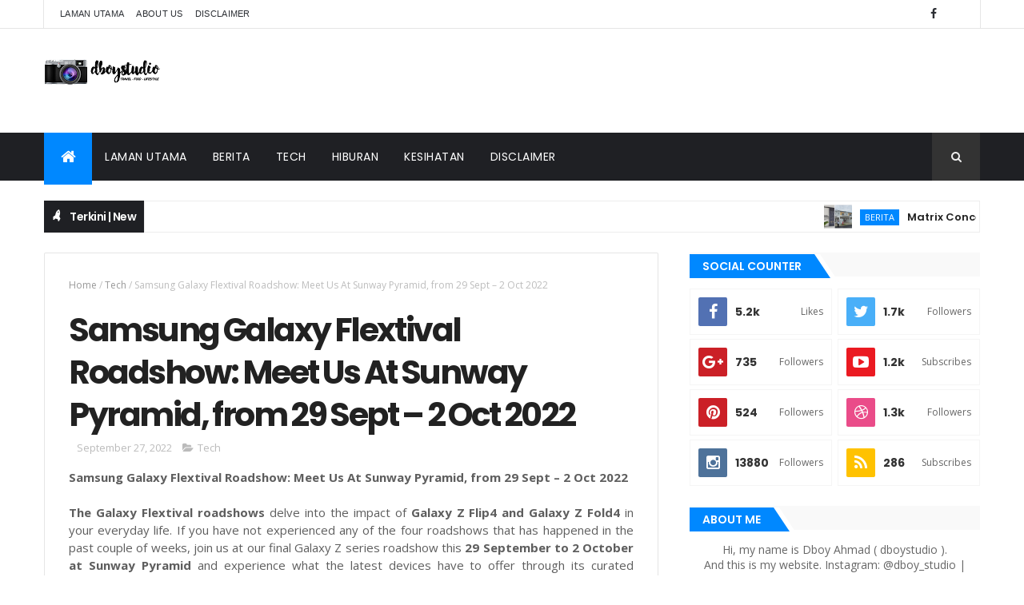

--- FILE ---
content_type: text/html; charset=UTF-8
request_url: https://www.dboystudiomy.com/b/stats?style=BLACK_TRANSPARENT&timeRange=ALL_TIME&token=APq4FmCzIORPxeGFmzaO6N0yMjahwP_7frkIQg6jEhlHe0lg8jwYdTH0vLP7zcjB0NPSftv_sCQD7eSJNI_SKEuZ7d8zPQOoBw
body_size: 37
content:
{"total":5152958,"sparklineOptions":{"backgroundColor":{"fillOpacity":0.1,"fill":"#000000"},"series":[{"areaOpacity":0.3,"color":"#202020"}]},"sparklineData":[[0,73],[1,76],[2,72],[3,78],[4,75],[5,70],[6,71],[7,72],[8,72],[9,68],[10,76],[11,73],[12,72],[13,100],[14,75],[15,77],[16,76],[17,76],[18,82],[19,80],[20,82],[21,82],[22,84],[23,80],[24,79],[25,82],[26,78],[27,69],[28,74],[29,26]],"nextTickMs":7331}

--- FILE ---
content_type: text/html; charset=utf-8
request_url: https://www.google.com/recaptcha/api2/aframe
body_size: 265
content:
<!DOCTYPE HTML><html><head><meta http-equiv="content-type" content="text/html; charset=UTF-8"></head><body><script nonce="JRZtK0BIcfQzbSmpi6ecaA">/** Anti-fraud and anti-abuse applications only. See google.com/recaptcha */ try{var clients={'sodar':'https://pagead2.googlesyndication.com/pagead/sodar?'};window.addEventListener("message",function(a){try{if(a.source===window.parent){var b=JSON.parse(a.data);var c=clients[b['id']];if(c){var d=document.createElement('img');d.src=c+b['params']+'&rc='+(localStorage.getItem("rc::a")?sessionStorage.getItem("rc::b"):"");window.document.body.appendChild(d);sessionStorage.setItem("rc::e",parseInt(sessionStorage.getItem("rc::e")||0)+1);localStorage.setItem("rc::h",'1768291303195');}}}catch(b){}});window.parent.postMessage("_grecaptcha_ready", "*");}catch(b){}</script></body></html>

--- FILE ---
content_type: text/javascript; charset=UTF-8
request_url: https://www.dboystudiomy.com/feeds/posts/default?alt=json-in-script&max-results=5&callback=jQuery1110049847763613421026_1768291297579&_=1768291297580
body_size: 24218
content:
// API callback
jQuery1110049847763613421026_1768291297579({"version":"1.0","encoding":"UTF-8","feed":{"xmlns":"http://www.w3.org/2005/Atom","xmlns$openSearch":"http://a9.com/-/spec/opensearchrss/1.0/","xmlns$blogger":"http://schemas.google.com/blogger/2008","xmlns$georss":"http://www.georss.org/georss","xmlns$gd":"http://schemas.google.com/g/2005","xmlns$thr":"http://purl.org/syndication/thread/1.0","id":{"$t":"tag:blogger.com,1999:blog-941619559095387582"},"updated":{"$t":"2026-01-12T22:05:01.222+08:00"},"category":[{"term":"Berita"},{"term":"Tech"},{"term":"Hiburan"},{"term":"Makanan"},{"term":"Percutian"},{"term":"Csr"},{"term":"Fashion"},{"term":"Kesihatan"},{"term":"Sukan"},{"term":"Khidmat Masyarakat"},{"term":"Hotel"},{"term":"Gajet"},{"term":"Ramadhan"},{"term":"Kecantikan"},{"term":"Ramadhan2018"},{"term":"Aktiviti Lasak"},{"term":"Tourism"},{"term":"Automotif"},{"term":"Ramadan"},{"term":"Promosi"},{"term":"Travel"},{"term":"Ramadhan2019"},{"term":"Aplikasi"},{"term":"Ramadan2024"},{"term":"Kamera"},{"term":"Kereta"},{"term":"Ramadan2025"},{"term":"Thailand"},{"term":"esukan"},{"term":"Penerbangan"},{"term":"Ramadan2023"},{"term":"Airasia"},{"term":"Kesenian"},{"term":"Sejarah"},{"term":"Ai"},{"term":"Kediaman"},{"term":"Lokasipilihan"},{"term":"Penginapan"},{"term":"Filem"},{"term":"Shopping"},{"term":"Nature"},{"term":"Camping"},{"term":"Perkahwinan"},{"term":"Perniagaan"},{"term":"Teater"},{"term":"Tradisional"},{"term":"CNY"},{"term":"Korea"},{"term":"Ramadan2026"},{"term":"Umrah"},{"term":"Kedai\/service"},{"term":"Kraftangan"},{"term":"Ktm holiday"},{"term":"Photography"},{"term":"Firefly"},{"term":"Halal"},{"term":"Japan"},{"term":"Kitar Semula"},{"term":"Motivasi"},{"term":"Movie"},{"term":"Perak"},{"term":"Ternakan"},{"term":"Touris"},{"term":"Usahawan"},{"term":"Video"},{"term":"games"},{"term":"tec"}],"title":{"type":"text","$t":"dboystudio"},"subtitle":{"type":"html","$t":""},"link":[{"rel":"http://schemas.google.com/g/2005#feed","type":"application/atom+xml","href":"https:\/\/www.dboystudiomy.com\/feeds\/posts\/default"},{"rel":"self","type":"application/atom+xml","href":"https:\/\/www.blogger.com\/feeds\/941619559095387582\/posts\/default?alt=json-in-script\u0026max-results=5"},{"rel":"alternate","type":"text/html","href":"https:\/\/www.dboystudiomy.com\/"},{"rel":"hub","href":"http://pubsubhubbub.appspot.com/"},{"rel":"next","type":"application/atom+xml","href":"https:\/\/www.blogger.com\/feeds\/941619559095387582\/posts\/default?alt=json-in-script\u0026start-index=6\u0026max-results=5"}],"author":[{"name":{"$t":"dboystudio"},"uri":{"$t":"http:\/\/www.blogger.com\/profile\/07836575364821206801"},"email":{"$t":"noreply@blogger.com"},"gd$image":{"rel":"http://schemas.google.com/g/2005#thumbnail","width":"16","height":"16","src":"https:\/\/img1.blogblog.com\/img\/b16-rounded.gif"}}],"generator":{"version":"7.00","uri":"http://www.blogger.com","$t":"Blogger"},"openSearch$totalResults":{"$t":"3082"},"openSearch$startIndex":{"$t":"1"},"openSearch$itemsPerPage":{"$t":"5"},"entry":[{"id":{"$t":"tag:blogger.com,1999:blog-941619559095387582.post-5695858768713099659"},"published":{"$t":"2026-01-09T11:30:00.000+08:00"},"updated":{"$t":"2026-01-09T11:31:51.431+08:00"},"category":[{"scheme":"http://www.blogger.com/atom/ns#","term":"Berita"},{"scheme":"http://www.blogger.com/atom/ns#","term":"Kediaman"}],"title":{"type":"text","$t":"Matrix Concepts Lancar Laman Sendayan 2 Melalui Acara ‘Purr \u0026 Play’ Gabungan Kediaman Pintar dan Gaya Hidup Komuniti"},"content":{"type":"html","$t":"\u003Cdiv style=\"text-align: justify;\"\u003E\u003Cb\u003EMatrix Concepts Lancar Laman Sendayan 2 Melalui Acara ‘Purr \u0026amp; Play’ Gabungan Kediaman Pintar dan Gaya Hidup Komuniti\u003C\/b\u003E\u003C\/div\u003E\u003Cdiv style=\"text-align: justify;\"\u003E\u003Cbr \/\u003E\u003C\/div\u003E\u003Cdiv style=\"text-align: justify;\"\u003E\u003Cimg border=\"0\" src=\"https:\/\/blogger.googleusercontent.com\/img\/b\/R29vZ2xl\/AVvXsEg_7DQ4Q7i3YM7x63AVA6W_EC3ZpvdhREKRpLc3r-MRUii4IsIrFjuDfS2asEUz_MILeGK60FqXLJ0lU000zggZ_b0zsRUgSnGgpDanI6-PUgPGYdfWOlCgumrT8nOPCFadPn2oou8iR03Dn6EDEYB8N4YRewYrR7-CjBKw8BkGQnyujdGHPAGSVfCsgWM\/w640-h360\/1000388702.jpg\" \/\u003E\u003C\/div\u003E\u003Cspan\u003E\u003Ca name='more'\u003E\u003C\/a\u003E\u003C\/span\u003E\u003Cdiv style=\"text-align: justify;\"\u003E\u003Cbr \/\u003E\u003C\/div\u003E\u003Cdiv style=\"text-align: justify;\"\u003E​Matrix Concepts dengan bangganya mengumumkan pelancaran unit contoh terbaharu, Laman Sendayan 2, yang terletak di dalam perbandaran matang dan lestari, Bandar Sri Sendayan. Bagi meraikan pencapaian ini, orang ramai dijemput hadir ke acara “\u003Cb\u003EPurr \u0026amp; Play Showhome Day:\u003C\/b\u003E Catwalk To Your New Home” yang akan berlangsung pada 10 dan 11 Januari 2026 ini.\u003C\/div\u003E\u003Cdiv style=\"text-align: justify;\"\u003E\u003Cbr \/\u003E\u003C\/div\u003E\u003Cdiv style=\"text-align: justify;\"\u003E\u003Cimg border=\"0\" src=\"https:\/\/blogger.googleusercontent.com\/img\/b\/R29vZ2xl\/AVvXsEhPPy3SWLdRUHJtMTIL7pPk6Y6-KRxLsZwmISK6tEQPoG0IrD3gT4sXcwRgNq8PMSpu6VgyMpef_Odiy1hz5c2SATKwDVyosGwUimkiFJ58nguxq0mNPaFLUpIlv6qMKO-L8jJKWq3Ynkofy-Ldb7vg364ll5I73zkkgsjUdvQdtvYfWetjtoQflFCHj88\/w640-h360\/20251228_124558_copy_1280x721.jpg\" \/\u003E\u003C\/div\u003E\u003Cdiv style=\"text-align: justify;\"\u003E\u003Cbr \/\u003E\u003C\/div\u003E\u003Cdiv style=\"text-align: justify;\"\u003E\u003Cimg border=\"0\" src=\"https:\/\/blogger.googleusercontent.com\/img\/b\/R29vZ2xl\/AVvXsEh1Rvg0XGTv57108BgAAuPP3B56PitclphTnBdrvqHaKlnVvKHwaLJHjQY8nObHo5MKVPRdQhYR215h117zDQXKdiWIa1qAuLL1UoKnGW1QM9gZYS8D4ynqOI1i3L-PVfM37IklQWbr3RfiHXa_oLNy8ij3tX-KzjWChprzenh124Q9FvU8GPvSjfTEMrs\/w640-h360\/20251228_124630_copy_1280x721.jpg\" \/\u003E\u003C\/div\u003E\u003Cdiv style=\"text-align: justify;\"\u003E\u003Cbr \/\u003E\u003C\/div\u003E\u003Cdiv style=\"text-align: justify;\"\u003E\u003Cb\u003EKediaman Masa Hadapan di Lokasi Strategik\u003C\/b\u003E\u003C\/div\u003E\u003Cdiv style=\"text-align: justify;\"\u003E\u003Cbr \/\u003E\u003C\/div\u003E\u003Cdiv style=\"text-align: justify;\"\u003ELaman Sendayan 2 (\u003Cb\u003EFasa Meria \u0026amp; Elaria\u003C\/b\u003E) menawarkan unit rumah teres dua tingkat dengan saiz binaan 20’ x 70’ – 75’. Direka khusus untuk keluarga moden, setiap unit dilengkapi dengan \u003Cb\u003E4 bilik tidur, 3 bilik air\u003C\/b\u003E, serta integrasi \u003Cb\u003Esistem rumah pintar (smart home)\u003C\/b\u003E bagi meningkatkan keselamatan dan keselesaan penghuni.\u003C\/div\u003E\u003Cdiv style=\"text-align: justify;\"\u003E\u003Cbr \/\u003E\u003C\/div\u003E\u003Cdiv style=\"text-align: justify;\"\u003EKami kongsikan  gambar-gambar ruang tamu, dapur dan bilik untuk anda lihat bersama.\u003C\/div\u003E\u003Cdiv style=\"text-align: justify;\"\u003E\u003Cbr \/\u003E\u003C\/div\u003E\u003Cdiv style=\"text-align: justify;\"\u003E\u003Cimg border=\"0\" src=\"https:\/\/blogger.googleusercontent.com\/img\/b\/R29vZ2xl\/AVvXsEij5pCfLRuNddYbtRNOOF9AUxUDThBvXaQiEHYKUTHgWdgpeNP2Mv2N7Lb9-D1LZgX1AvePC18Ae0Lvf-jWLzmE1nhIYSECe1QmFlzJ8ZP_TTB2yprLFpE0nfjzUpvgPst61seoGuafrq22zOWjgM9V0nsJtt34tcJXMcPG-JpJblshBWa-1II55awT0y4\/w640-h360\/20251228_125058_copy_1280x721.jpg\" \/\u003E\u003C\/div\u003E\u003Cdiv style=\"text-align: justify;\"\u003E\u003Cbr \/\u003E\u003C\/div\u003E\u003Cdiv style=\"text-align: justify;\"\u003E\u003Cimg border=\"0\" src=\"https:\/\/blogger.googleusercontent.com\/img\/b\/R29vZ2xl\/AVvXsEjUGwUWxkhE2uc4vnsivV7cBvJCeTc0VgvUQSnli2ra7GBsVPTTnwCd7ia7egpMd8RfrJ09LZJps1pf9u8kuYVIMytwzd-wak75jA-BYMTeG2t3BOeJidx9DUsFwuP0AYGdjzePgxkOYtjA3tUwgtDxI3y9g2AHlMWEORXAcTeTC8SWtxmjfzD2jsy_VEU\/w640-h360\/20251228_125543_copy_1280x721.jpg\" \/\u003E\u003C\/div\u003E\u003Cdiv style=\"text-align: justify;\"\u003E\u003Cbr \/\u003E\u003C\/div\u003E\u003Cdiv style=\"text-align: justify;\"\u003E\u003Cimg border=\"0\" src=\"https:\/\/blogger.googleusercontent.com\/img\/b\/R29vZ2xl\/AVvXsEg8WMOKq0bvm4PebiEkhYKnpItLZnbndGLXJIAHI373o3YzLDNfnYixVAJ6C6Wl8rSacubV4VV8yadcYXY2E-P-Z_bvHDNcNYKcKwa0eOkxcVzam2c2S-ccsthgg9a5cOInngRLbHY5Ku8_RSfY-1aRegP7tb-SKl7-zu0Dn-4sPv9J5YyOdsW9DAQUIpk\/w640-h360\/20251228_125401_copy_1280x721.jpg\" \/\u003E\u003C\/div\u003E\u003Cdiv style=\"text-align: justify;\"\u003E\u003Cbr \/\u003E\u003C\/div\u003E\u003Cdiv style=\"text-align: justify;\"\u003E\u003Cb\u003ERuang Tamu \u0026amp; Ruang Makan: Konsep Terbuka yang Luas\u003C\/b\u003E\u003C\/div\u003E\u003Cdiv style=\"text-align: justify;\"\u003E\u003Cbr \/\u003E\u003C\/div\u003E\u003Cdiv style=\"text-align: justify;\"\u003EMelangkah masuk ke ruang utama, anda akan disambut dengan konsep ruang terbuka yang menghubungkan ruang tamu dan ruang makan secara harmoni, memberikan kesan keluasan yang maksima.\u003C\/div\u003E\u003Cdiv style=\"text-align: justify;\"\u003E\u003Cbr \/\u003E\u003C\/div\u003E\u003Cdiv style=\"text-align: justify;\"\u003E​\u003Cb\u003ESuasana Santai:\u003C\/b\u003E Ruang tamu ini direka dengan tona warna neutral dan pencahayaan \"warm light\" yang menenangkan, sesuai untuk berehat menonton tv.\u003C\/div\u003E\u003Cdiv style=\"text-align: justify;\"\u003E\u003Cbr \/\u003E\u003C\/div\u003E\u003Cdiv style=\"text-align: justify;\"\u003E\u003Cimg border=\"0\" src=\"https:\/\/blogger.googleusercontent.com\/img\/b\/R29vZ2xl\/AVvXsEg1hHCMAuWjMuQMs3fBC5zjpVFnjrWYd24Mnk4sU798UamIcXa6SEl6dxvQ7m6i1NFXzvBQvGQlDGNCNpIT57L8RL5JLhoCQqn2iWot_3qErsFV9N8yeF_c0609PQfioNXvQAW0oO_CRC88A5-JOa3q9u9BxgMu2jlOvblSKWCuWiifi1X6cXvCCCHEkF0\/w640-h360\/20251228_125551_copy_1280x721.jpg\" \/\u003E\u003C\/div\u003E\u003Cdiv style=\"text-align: justify;\"\u003E\u003Cbr \/\u003E\u003C\/div\u003E\u003Cdiv style=\"text-align: justify;\"\u003E\u003Cbr \/\u003E\u003C\/div\u003E\u003Cdiv style=\"text-align: justify;\"\u003E\u003Cimg border=\"0\" src=\"https:\/\/blogger.googleusercontent.com\/img\/b\/R29vZ2xl\/AVvXsEjSPIawonLS3y2PHu0kVnugw9OSV8qu8pNrGrPWpGuW4GoVjyYZhkmxEmcY2vF3IhfBpoJZ91RDPD0Arkoq6L4lCNJ_zDxoXWAD6U1NgeOUmUt2gCKz6g-LdE4dbLbDWP0W9_-iQf0ZTNeKbmijCKKuC-baOCC0fsz9Jshu4Y7OKe4XjZ_tbajuh1uH-28\/w640-h360\/20251228_132411_copy_1280x721.jpg\" \/\u003E\u003C\/div\u003E\u003Cdiv style=\"text-align: justify;\"\u003E\u003Cbr \/\u003E\u003C\/div\u003E\u003Cdiv style=\"text-align: justify;\"\u003E\u003Cb\u003ERuang Makan Elegan:\u003C\/b\u003E Terletak bersebelahan dengan pintu lungsur kaca besar, ruang makan ini mendapat limpahan cahaya semulajadi, mewujudkan suasana segar untuk hidangan bersama keluarga.\u003C\/div\u003E\u003Cdiv style=\"text-align: justify;\"\u003E\u003Cbr \/\u003E\u003C\/div\u003E\u003Cdiv style=\"text-align: justify;\"\u003E\u003Cimg border=\"0\" src=\"https:\/\/blogger.googleusercontent.com\/img\/b\/R29vZ2xl\/AVvXsEif6E7_JGrwLo3ZlGzwv-ER51aDycqm_1XeRseO-xUI5fSUufnvwCVAcJGYjeTjr3SDa7EMewNS9DIHOq22CEMa0XSE6I3BtCzUJR33Oh8PUt2HRB8baiYdcjWMzt3ngzoM2uC4Tu1o9sa4jNWLeOqi4favpdfgEESdHSDyZXTwmJ27N_zC-enXxdVppr0\/w640-h360\/20251228_131250_copy_1280x721.jpg\" \/\u003E\u003C\/div\u003E\u003Cdiv style=\"text-align: justify;\"\u003E\u003Cbr \/\u003E\u003C\/div\u003E\u003Cdiv style=\"text-align: justify;\"\u003E\u003Cimg border=\"0\" src=\"https:\/\/blogger.googleusercontent.com\/img\/b\/R29vZ2xl\/AVvXsEhEIaWO2rVxctXH29OkwRdCEh3_RvdJA3lRQBTKJXzySGFagSsPyHYIcuI0Q0s6ySGmfU3c3aJsJvUoVbnIE1v7HmrLizLE59pX40dczwYY57IWVpxlAA81piXOC5pHdraSbFxjuaRhGpihI-zYVGr0Db28Bhfb9QJzkKC2Cyt_otp-yrm6d-Dkve28OAs\/w640-h360\/20251228_131258_copy_1280x721.jpg\" \/\u003E\u003C\/div\u003E\u003Cdiv style=\"text-align: justify;\"\u003E\u003Cbr \/\u003E\u003C\/div\u003E\u003Cdiv style=\"text-align: justify;\"\u003E​\u003Cb\u003EBilik Tidur Luas dan Selesa\u003C\/b\u003E\u003C\/div\u003E\u003Cdiv style=\"text-align: justify;\"\u003E\u003Cbr \/\u003E\u003C\/div\u003E\u003Cdiv style=\"text-align: justify;\"\u003E​Rumah ini juga menyediakan sudut yang sangat praktikal untuk bekerja dari rumah atau belajar di bahagian bilik bawah lengkap dengan bilik air.\u003C\/div\u003E\u003Cdiv style=\"text-align: justify;\"\u003E\u003Cbr \/\u003E\u003C\/div\u003E\u003Cdiv style=\"text-align: justify;\"\u003E\u003Cimg border=\"0\" src=\"https:\/\/blogger.googleusercontent.com\/img\/b\/R29vZ2xl\/[base64]\/w640-h360\/20251228_125000_copy_1280x721.jpg\" \/\u003E\u003C\/div\u003E\u003Cdiv style=\"text-align: justify;\"\u003E\u003Cbr \/\u003E\u003C\/div\u003E\u003Cdiv style=\"text-align: justify;\"\u003E\u003Cimg border=\"0\" src=\"https:\/\/blogger.googleusercontent.com\/img\/b\/R29vZ2xl\/AVvXsEi4UOqoUlZQq2vOTHSjFfmVtb1yecOQKz-izQKq70vu7v5NtP5ToeyBNXxD4xH98HlnYUBpzPzj9VY2gRGc2CHpq-9b2t8qbn1VCoWMmxbH7J_D4D9JCwuvcD3wyWo0H2sXlGuzZ1f7k_1_4HPqMvPifDD1bYzd0M-IrReN4wLLtg1kvcw4OWodY-gv3sE\/w640-h360\/20251228_124916_copy_1280x721.jpg\" \/\u003E\u003C\/div\u003E\u003Cdiv style=\"text-align: justify;\"\u003E\u003Cbr \/\u003E\u003C\/div\u003E\u003Cdiv style=\"text-align: justify;\"\u003E\u003Cimg border=\"0\" src=\"https:\/\/blogger.googleusercontent.com\/img\/b\/R29vZ2xl\/AVvXsEgMI9-a708HlCL_UDITnzM0SiX5S06fJu9plz4rEK93C8Eo3TLM1zQSzheHPwa_qcdBaXcaX7d0HrwW8WgzgXSswOUSUdGKjmkmoQm0J9tx9noK92MZKmlYJxNzwvLY_VhesA5zRQz2yiZAM4AVl-Pf4mkH5ZKy-P4KWLUQ-7G4tkZ_442Xmqe6o8FOThM\/w640-h360\/20251228_124921_copy_1280x721.jpg\" \/\u003E\u003C\/div\u003E\u003Cdiv style=\"text-align: justify;\"\u003E\u003Cbr \/\u003E\u003C\/div\u003E\u003Cdiv style=\"text-align: justify;\"\u003E\u003Cimg border=\"0\" src=\"https:\/\/blogger.googleusercontent.com\/img\/b\/R29vZ2xl\/AVvXsEhJFQdMNvykmDP5QBqGWoPxAtuOoGST7h4oW8oa5tsZwmwcw3E39DoCH0UdPcIQzg4L6A3GXFXnYNRsHOw8GItVtlC0M0s13XZuNygOkAwJG0YgVQyHhZx3335U4FryFj01TuDKssgtZ4gFVNdMrfcM5dI9jEdfrOQLCYx-9pbNKIQ_XZwbRyxB3g8Lcs0\/w640-h360\/20251228_124910_copy_1280x721.jpg\" \/\u003E\u003C\/div\u003E\u003Cdiv style=\"text-align: justify;\"\u003E\u003Cbr \/\u003E\u003C\/div\u003E\u003Cdiv style=\"text-align: justify;\"\u003EUnit Laman Sendayan 2 menawarkan bilik tidur yang direka mengikut personaliti penghuni.\u003C\/div\u003E\u003Cdiv style=\"text-align: justify;\"\u003E\u003Cbr \/\u003E\u003C\/div\u003E\u003Cdiv style=\"text-align: justify;\"\u003E\u003Cb\u003EBilik Tidur Utama\u003C\/b\u003E: Sangat luas dengan hiasan dinding yang artistik, dilengkapi dengan ruang meja solek dan almari pakaian terbina dalam yang kemas.\u003C\/div\u003E\u003Cdiv style=\"text-align: justify;\"\u003E\u003Cbr \/\u003E\u003C\/div\u003E\u003Cdiv style=\"text-align: justify;\"\u003E\u003Cimg border=\"0\" src=\"https:\/\/blogger.googleusercontent.com\/img\/b\/R29vZ2xl\/AVvXsEhLPMs8y5kznApQrkW8hUZbsvMDISFxeNPiR3tQCvWM-WTMKK7zSiKLPg56pGZfSpnDg3io6Gjf32WTAdkaN2Vzborjt1FLwf6alCaxy3iB6cF4atsl7TF1mfErxH9H-zwy9IgeIh3xo5un6ZJLD8Nlm6FDOfVPeg4mBO0IPtx4OnkbdUh7dWWTgB0pPiY\/w640-h360\/20251228_125805_copy_1280x721.jpg\" \/\u003E\u003C\/div\u003E\u003Cdiv style=\"text-align: justify;\"\u003E\u003Cbr \/\u003E\u003C\/div\u003E\u003Cdiv style=\"text-align: justify;\"\u003E\u003Cimg border=\"0\" src=\"https:\/\/blogger.googleusercontent.com\/img\/b\/R29vZ2xl\/AVvXsEiPeI2NmHMPCtj7kvc4A1dloKP3vSzbhyU5rn6mNZ3vsUCfVtKEgj8jIHZUOvdLMU46V0t1mEseAm4knsgF6R6Na3laVBP_ucI7vQR1eFrsClfChHkyB43msBFn8I09CGeHoMivqqTTLMCAihYhGh3AlwF0YOHYDXwfeABduYv09ui7rWSLG_BbQy68Fqg\/w640-h360\/20251228_125923_copy_1280x721.jpg\" \/\u003E\u003C\/div\u003E\u003Cdiv style=\"text-align: justify;\"\u003E\u003Cbr \/\u003E\u003C\/div\u003E\u003Cdiv style=\"text-align: justify;\"\u003E\u003Cimg border=\"0\" src=\"https:\/\/blogger.googleusercontent.com\/img\/b\/R29vZ2xl\/AVvXsEgYxwvT3qIVoyUAPObUu5aGt4w8TOeKXEvt7cQYN4OF23JJiXIpJfNXyJ-nzn3Du8Yv1sqogpTLyvBfwKRnqKVVrY3ZzC8oNtjdTu3wSLJKpmWQnY04WCuWhhr5mN_7Ge4x-dssKWAKw6VwL8urBUN5nT8Te6sCPmVaX2XEgtblEUf5mK6eZeVxw-HtHhY\/w640-h360\/20251228_125939_copy_1280x721.jpg\" \/\u003E\u003C\/div\u003E\u003Cdiv style=\"text-align: justify;\"\u003E\u003Cbr \/\u003E\u003C\/div\u003E\u003Cdiv style=\"text-align: justify;\"\u003E\u003Cb\u003EBilik Tidur Kanak-kanak :\u0026nbsp;\u003C\/b\u003EMembawakan tema ceria dengan dekorasi \"jungle safari\" dan perabot berwarna terang, memberikan ruang kreativiti yang selamat untuk si kecil.\u003C\/div\u003E\u003Cdiv style=\"text-align: justify;\"\u003E\u003Cbr \/\u003E\u003C\/div\u003E\u003Cdiv style=\"text-align: justify;\"\u003E\u003Cimg border=\"0\" src=\"https:\/\/blogger.googleusercontent.com\/img\/b\/R29vZ2xl\/AVvXsEhHTnZLnBMsnpHe9SDAJjpVwiJK-QRd_GmTmgv8jiQXIIB_YZEjqdsz5e9Is-WoYatbmb5QDY_qv9ZTP6PLad4td4YvkmB7_wBJUWqjNTc5744u0VaOIB9Jf0ZE2RIm_dB4A2q3Uu7tqYOuirnu-hKqsUs4CKdgP7ijcJPzlrOk_MFjQjuvQq4g63TXAlk\/w640-h360\/20251228_125725_copy_1280x721.jpg\" \/\u003E\u003C\/div\u003E\u003Cdiv style=\"text-align: justify;\"\u003E\u003Cbr \/\u003E\u003C\/div\u003E\u003Cdiv style=\"text-align: justify;\"\u003E\u003Cimg border=\"0\" src=\"https:\/\/blogger.googleusercontent.com\/img\/b\/R29vZ2xl\/AVvXsEjeFWye4cmbo1DSb8b__m_DY39c3I21Lmqk_7oQ3GNkzPfD5UrMN3C945fAQemh_xJOsVz2xKH6nQ0pxgghzgQ7rQhc5XMWh_h8Sah1Z3D_PC1HJFxFORO7QjXlXxptoF1ZsEWEJEAhwJ6LIEx3aOx-uvW4vOWSMjCZ3pRiCy-4CnhBVrAASI39U42pCaU\/w640-h360\/20251228_125756_copy_1280x721.jpg\" \/\u003E\u003C\/div\u003E\u003Cdiv style=\"text-align: justify;\"\u003E\u003Cbr \/\u003E\u003C\/div\u003E\u003Cdiv style=\"text-align: justify;\"\u003E\u003Cimg border=\"0\" src=\"https:\/\/blogger.googleusercontent.com\/img\/b\/R29vZ2xl\/AVvXsEhhBBLujP4aMAk-34q-AgxrplsQyrdpnUTzcBYZiYUgJ0BrEQVEYgEFk9eIYLtzwU5WGbsRBau-MdtYgawLgeIswo1q6-OKBzaKC_aeqwmgvCM4IDYGLuakoLtpJUhoLEArn005wWKQQ0iWRw5RzGt1PvRU5NhQybvNHP7icPR6mdtubUfSVcROZrLdGQc\/w640-h360\/20251228_130344_copy_1280x721.jpg\" \/\u003E\u003C\/div\u003E\u003Cdiv style=\"text-align: justify;\"\u003E\u003Cbr \/\u003E\u003C\/div\u003E\u003Cdiv style=\"text-align: justify;\"\u003E\u003Cimg border=\"0\" src=\"https:\/\/blogger.googleusercontent.com\/img\/b\/R29vZ2xl\/AVvXsEgD4Nt3O5XAkxGyQJoI7pw8YJlLcdfABFNsFCoTFS71xeKS_ye7mFtkNWSHVAkVTAZ4vWvp98hKN6h476CSZYJOC8GShvWG3F9vXm5fqgzAlcPZO1zwrbgc48kpE88jUMcgTCRlTegB4VhQg0RdZtw3Wmu_bGVHvQHR1OKRY01tKh8iMX5KcyDxaSD6yYg\/w640-h360\/20251228_130353_copy_1280x721.jpg\" \/\u003E\u003C\/div\u003E\u003Cdiv style=\"text-align: justify;\"\u003E\u003Cbr \/\u003E\u003C\/div\u003E\u003Cdiv style=\"text-align: justify;\"\u003E\u003Cb\u003EIntegrasi Sistem Pintar (Smart Home)\u003C\/b\u003E\u003C\/div\u003E\u003Cdiv style=\"text-align: justify;\"\u003E\u003Cbr \/\u003E\u003C\/div\u003E\u003Cdiv style=\"text-align: justify;\"\u003E​Keistimewaan utama Laman Sendayan 2 adalah setiap unit dilengkapi dengan Sistem Rumah Pintar untuk gaya hidup yang lebih mudah dan selamat.\u003C\/div\u003E\u003Cdiv style=\"text-align: justify;\"\u003E\u003Cbr \/\u003E\u003C\/div\u003E\u003Cdiv style=\"text-align: justify;\"\u003E\u003Cimg border=\"0\" src=\"https:\/\/blogger.googleusercontent.com\/img\/b\/R29vZ2xl\/AVvXsEhD3i4TSHpI4dzP5tPnyXD-M8haQWYj1eRPozVhcuEJ-IJmcYKiWxnfZXMWhZA6S6Mc1nj6U0XHF0-smOgS2LLBpj98-8pci_4cEaD3ZLe394YVOyKnu6imhGEeCDxkfDivYNiFSlMNxTy6o54e8M9QmlhxU_t8e3nSXE4xsN9U6SH8sIvNgoemYOjlqcM\/w640-h360\/20251228_133525_copy_1280x721.jpg\" \/\u003E\u003C\/div\u003E\u003Cdiv style=\"text-align: justify;\"\u003E\u003Cbr \/\u003E\u003C\/div\u003E\u003Cdiv style=\"text-align: justify;\"\u003E\u003Cb\u003EKeselamatan Digital: \u003C\/b\u003EPintu utama dilengkapi dengan kunci digital yang memberikan ketenangan fikiran tanpa perlu bimbang tentang kehilangan kunci fizikal.\u003C\/div\u003E\u003Cdiv style=\"text-align: justify;\"\u003E\u003Cbr \/\u003E\u003C\/div\u003E\u003Cdiv style=\"text-align: justify;\"\u003E\u003Cimg border=\"0\" src=\"https:\/\/blogger.googleusercontent.com\/img\/b\/R29vZ2xl\/AVvXsEjNo5t-muYK6w50-JHEPK-6xa_yDCAcud9luCV1PNVVaWtX0Fo0g5srl6lMgKl2ktX4EAX3JscE_qgOcnPq0pcNP5hBzsbCLlU0LyoTqlgR5btdnbM5y5ialkJkf-StGur1evHXJXFPNVm188vdzym0BXGPhzhH49oVz7VGvpPr4zqHdKGHsSIWI5w5mTw\/w640-h360\/20251228_130656_copy_1280x721.jpg\" \/\u003E\u003C\/div\u003E\u003Cdiv style=\"text-align: justify;\"\u003E\u003Cbr \/\u003E\u003C\/div\u003E\u003Cdiv style=\"text-align: justify;\"\u003E​\u003Cb\u003EKawalan Hub Pintar\u003C\/b\u003E: Dilengkapi dengan peranti hub pintar seperti Aeotec dan Google Home Mini, membolehkan anda mengawal pencahayaan atau perkakas rumah hanya melalui arahan suara atau aplikasi telefon pintar.\u003C\/div\u003E\u003Cdiv style=\"text-align: justify;\"\u003E\u003Cbr \/\u003E\u003C\/div\u003E\u003Cdiv style=\"text-align: justify;\"\u003E\u003Cimg border=\"0\" src=\"https:\/\/blogger.googleusercontent.com\/img\/b\/R29vZ2xl\/AVvXsEgCVDI5OFVQ_uOlp5yHAoPTgYpbbX3Kv03fgu25RHHoX1AKYEQhFWuxLsNjmbEJJ_4AzFZiFoIFw2fTyHEjV-FUmqpR8bBCp2La4dgenQlQ6x73AIiymLBRTZFjPlkS5ESUd_IaSQMtN9fA1jT8HWKmuj4vLI174Lhq0jHwRXvtg1WTjaj5ZrQahEEDdsY\/w360-h640\/20251228_123416_copy_406x721.jpg\" \/\u003E\u003C\/div\u003E\u003Cdiv style=\"text-align: justify;\"\u003E\u003Cbr \/\u003E\u003C\/div\u003E\u003Cdiv style=\"text-align: justify;\"\u003E​Terletak di tengah-tengah Bandar Sri Sendayan, penduduk bakal menikmati akses mudah ke pelbagai kemudahan terbaik bertaraf dunia termasuk:\u003C\/div\u003E\u003Cdiv style=\"text-align: justify;\"\u003E\u003Cbr \/\u003E\u003C\/div\u003E\u003Cdiv style=\"text-align: justify;\"\u003E• ​\u003Cb\u003Ed’Tempat Country Club\u003C\/b\u003E: Kelab peribadi terbesar di negeri ini.\u003C\/div\u003E\u003Cdiv style=\"text-align: justify;\"\u003E• ​\u003Cb\u003EMatrix Global Schools\u003C\/b\u003E: Pendidikan bertaraf antarabangsa untuk generasi muda.\u003C\/div\u003E\u003Cdiv style=\"text-align: justify;\"\u003E• ​\u003Cb\u003EX-Park Sendayan\u003C\/b\u003E: Pusat sukan ekstrem untuk gaya hidup aktif seperti go kart memanah dan lain-lain.\u003C\/div\u003E\u003Cdiv style=\"text-align: justify;\"\u003E• ​\u003Cb\u003ESendayan Merchant Square: \u003C\/b\u003EHub komersial yang menempatkan jenama besar seperti \u003Cb\u003EThe Coffee Bean \u0026amp; Tea Leaf, Zus Coffee, Mekdi dan banyak lagi.\u003C\/b\u003E\u003C\/div\u003E\u003Cdiv style=\"text-align: justify;\"\u003E\u003Cbr \/\u003E\u003C\/div\u003E\u003Cdiv style=\"text-align: justify;\"\u003E\u003Cimg border=\"0\" src=\"https:\/\/blogger.googleusercontent.com\/img\/b\/R29vZ2xl\/[base64]\/w452-h640\/InShot_20251231_145345323.jpg\" \/\u003E\u003C\/div\u003E \u003Cdiv style=\"text-align: justify;\"\u003E\u003Cbr \/\u003E\u003C\/div\u003E\u003Cdiv style=\"text-align: justify;\"\u003E\u003Cb\u003EKeunikan Acara ‘Purr \u0026amp; Play Showhome Day’\u003C\/b\u003E\u003C\/div\u003E\u003Cdiv style=\"text-align: justify;\"\u003E\u003Cbr \/\u003E\u003C\/div\u003E\u003Cdiv style=\"text-align: justify;\"\u003EBerbeza dengan hari terbuka hartanah biasa, acara kali ini membawakan tema mesra kucing yang unik. Antara tarikan utama termasuk:\u003C\/div\u003E\u003Cdiv style=\"text-align: justify;\"\u003E\u003Cbr \/\u003E\u003C\/div\u003E\u003Cdiv style=\"text-align: justify;\"\u003E• ​\u003Cb\u003EPertunjukan Fesyen ‘Purrwalk\u003C\/b\u003E’: Ruang buat para pencinta kucing menggayakan haiwan peliharaan mereka.\u003C\/div\u003E\u003Cdiv style=\"text-align: justify;\"\u003E• ​\u003Cb\u003EZon Kafe \u0026amp; Lounge Pengambilan Kucing:\u003C\/b\u003E Ruang santai untuk berinteraksi dengan kucing serta peluang memberi sinar baharu kepada kucing terbiar melalui sesi pengambilan angkat.\u003C\/div\u003E\u003Cdiv style=\"text-align: justify;\"\u003E• ​\u003Cb\u003EAktiviti Keluarga\u003C\/b\u003E: Pertandingan mewarna kanak-kanak, bengkel kraf ‘Whisker’, dan persembahan silap mata haiwan.\u003C\/div\u003E\u003Cdiv style=\"text-align: justify;\"\u003E• ​\u003Cb\u003EProgram Ganjaran 'Blind Box':\u003C\/b\u003E Pelanggan yang membuat tempahan rumah pada hari kejadian berpeluang memenangi hadiah eksklusif termasuk penginapan 3D2N di Lexis Hibiscus, pembesar suara Marshall Stanmore III, dan beg pakaian elektrik Airwheels.\u003C\/div\u003E\u003Cdiv style=\"text-align: justify;\"\u003E\u003Cbr \/\u003E\u003C\/div\u003E\u003Cdiv style=\"text-align: justify;\"\u003E​\u003Cb\u003EMatrix Concepts \u003C\/b\u003Emenjemput semua bakal pembeli dan peminat haiwan peliharaan untuk hadir merasai sendiri pengalaman kehidupan di Laman Sendayan 2.\u003C\/div\u003E\u003Cdiv style=\"text-align: justify;\"\u003E\u003Cbr \/\u003E\u003C\/div\u003E\u003Cdiv style=\"text-align: justify;\"\u003EUntuk pendaftaran dan maklumat lanjut, sila layari \u003Ca href=\"http:\/\/Matrixtogo.com\"\u003EMatrixtogo.com\u003C\/a\u003E atau hubungi talian \u003Cb\u003Ebebas tol 1800-88-2688.\u003C\/b\u003E\u003C\/div\u003E\u003Cdiv style=\"text-align: justify;\"\u003E​\u003C\/div\u003E\u003Cdiv style=\"text-align: justify;\"\u003ERSVP sekarang untuk Acara ‘Purr \u0026amp; Play Showhome Day 10 dan 11 Januari 2026.\u003C\/div\u003E\u003Cdiv style=\"text-align: justify;\"\u003E\u003Ca href=\"https:\/\/www.matrixtogo.com\/purr-play-showhome-day\"\u003Ehttps:\/\/www.matrixtogo.com\/purr-play-showhome-day\u003C\/a\u003E\u003C\/div\u003E\u003Cdiv style=\"text-align: justify;\"\u003E\u003Cbr \/\u003E\u003C\/div\u003E\u003Cdiv style=\"text-align: justify;\"\u003ELaman sosial media.\u003C\/div\u003E\u003Cdiv style=\"text-align: justify;\"\u003EFacebook\u003C\/div\u003E\u003Cdiv style=\"text-align: justify;\"\u003E\u003Ca href=\"https:\/\/www.facebook.com\/matrixconceptshomes\"\u003Ehttps:\/\/www.facebook.com\/matrixconceptshomes\u003C\/a\u003E\u003C\/div\u003E\u003Cdiv style=\"text-align: justify;\"\u003E\u003Cbr \/\u003E\u003C\/div\u003E\u003Cdiv style=\"text-align: justify;\"\u003E###\u0026nbsp;\u003C\/div\u003E\u003Cdiv style=\"text-align: justify;\"\u003E\u003Cbr \/\u003E\u003C\/div\u003E\u003Cdiv style=\"text-align: justify;\"\u003E​\u003Cb\u003EMengenai Matrix Concepts\u003C\/b\u003E:\u003C\/div\u003E\u003Cdiv style=\"text-align: justify;\"\u003EMatrix Concepts merupakan pemaju hartanah terkemuka yang komited dalam membina perbandaran lestari dan berkualiti tinggi. Bandar Sri Sendayan kekal sebagai projek ikonik syarikat yang menekankan keharmonisan antara kediaman, komuniti, dan alam sekitar.\u003C\/div\u003E\u003Cdiv\u003E\n\n\u003C!--\/data\/user\/0\/com.samsung.android.app.notes\/files\/clipdata\/clipdata_bodytext_260104_093658_291.sdocx--\u003E\u003C\/div\u003E"},"link":[{"rel":"edit","type":"application/atom+xml","href":"https:\/\/www.blogger.com\/feeds\/941619559095387582\/posts\/default\/5695858768713099659"},{"rel":"self","type":"application/atom+xml","href":"https:\/\/www.blogger.com\/feeds\/941619559095387582\/posts\/default\/5695858768713099659"},{"rel":"alternate","type":"text/html","href":"https:\/\/www.dboystudiomy.com\/2026\/01\/matrix-concepts-lancar-laman-sendayan-2.html","title":"Matrix Concepts Lancar Laman Sendayan 2 Melalui Acara ‘Purr \u0026 Play’ Gabungan Kediaman Pintar dan Gaya Hidup Komuniti"}],"author":[{"name":{"$t":"dboystudio"},"uri":{"$t":"http:\/\/www.blogger.com\/profile\/07836575364821206801"},"email":{"$t":"noreply@blogger.com"},"gd$image":{"rel":"http://schemas.google.com/g/2005#thumbnail","width":"16","height":"16","src":"https:\/\/img1.blogblog.com\/img\/b16-rounded.gif"}}],"media$thumbnail":{"xmlns$media":"http://search.yahoo.com/mrss/","url":"https:\/\/blogger.googleusercontent.com\/img\/b\/R29vZ2xl\/AVvXsEg_7DQ4Q7i3YM7x63AVA6W_EC3ZpvdhREKRpLc3r-MRUii4IsIrFjuDfS2asEUz_MILeGK60FqXLJ0lU000zggZ_b0zsRUgSnGgpDanI6-PUgPGYdfWOlCgumrT8nOPCFadPn2oou8iR03Dn6EDEYB8N4YRewYrR7-CjBKw8BkGQnyujdGHPAGSVfCsgWM\/s72-w640-h360-c\/1000388702.jpg","height":"72","width":"72"}},{"id":{"$t":"tag:blogger.com,1999:blog-941619559095387582.post-5679146384169238563"},"published":{"$t":"2026-01-09T11:00:00.000+08:00"},"updated":{"$t":"2026-01-09T11:31:13.604+08:00"},"category":[{"scheme":"http://www.blogger.com/atom/ns#","term":"Ai"},{"scheme":"http://www.blogger.com/atom/ns#","term":"Tech"}],"title":{"type":"text","$t":"Tingkatkan Dunia Anda dengan Hiburan dan Prestasi Berkuasa daripada Samsung Galaxy Tab A11 dan Galaxy Tab A11+"},"content":{"type":"html","$t":"\u003Cdiv style=\"text-align: justify;\"\u003E\u003Cb\u003ETingkatkan Dunia Anda dengan Hiburan dan Prestasi Berkuasa daripada Samsung Galaxy Tab A11 dan Galaxy Tab A11+\u003C\/b\u003E\u003C\/div\u003E\u003Cdiv style=\"text-align: justify;\"\u003E\u003Cb\u003E\u003Cbr \/\u003E\u003C\/b\u003E\u003C\/div\u003E\u003Cdiv style=\"text-align: justify;\"\u003E\u003Cb\u003E\u003Ci\u003ESiri tablet Galaxy A terbaharu menawarkan ciri dipertingkatkan, pengalaman Galaxy yang lebih maju, dan reka bentuk yang menawan semuanya pada nilai yang luar biasa.\u003C\/i\u003E\u003C\/b\u003E\u003C\/div\u003E\u003Cdiv style=\"text-align: justify;\"\u003E\u003Cbr \/\u003E\u003C\/div\u003E\u003Cdiv class=\"separator\" style=\"clear: both;\"\u003E\u003Cimg border=\"0\" height=\"360\" src=\"https:\/\/blogger.googleusercontent.com\/img\/b\/R29vZ2xl\/AVvXsEj4hDcjfbx5uIaO2VRJK6ifEERk3X9fZVGFnexIqIG-MQNq4mnt-ZNpE9visT7VHWN2JOImLo4x0buwHoO1ngGh04GNfA5TPmLhcke_-SqzNbaBsEsq2qp0tcxqf-K9f-RLn2Vf39ugDX4-9rSwcjHgm-eE-IFGJQ2-RHBPeuM8uecmLcWiBBqSdQ0niGg\/w640-h360\/1000393554.jpg\" width=\"640\" \/\u003E\u003C\/div\u003E\u003Cspan\u003E\u003Ca name='more'\u003E\u003C\/a\u003E\u003C\/span\u003E\u003Cdiv style=\"text-align: justify;\"\u003E\u003Cbr \/\u003E\u003C\/div\u003E\u003Cdiv style=\"text-align: justify;\"\u003E​Samsung Electronics hari ini mengumumkan pelancaran Galaxy Tab A11 dan Tab A11+, yang direka untuk memperhebat hiburan harian dan produktiviti melalui prestasi berkuasa serta pengalaman Galaxy yang baharu. Tablet ini menggabungkan reka bentuk premium dengan spesifikasi yang telah dipertingkatkan untuk menjadikan setiap detik lebih menyeronokkan.\u003C\/div\u003E\u003Cdiv style=\"text-align: justify;\"\u003E​Prestasi Harian yang Berkuasa\u003C\/div\u003E\u003Cdiv style=\"text-align: justify;\"\u003E\u003Cbr \/\u003E\u003C\/div\u003E\u003Cdiv style=\"text-align: justify;\"\u003E​Siri Galaxy Tab A11 dilengkapi untuk memenuhi pelbagai tuntutan aktiviti harian anda, sama ada untuk melayari internet, menonton video, mahupun bermain permainan video:\u003C\/div\u003E\u003Cdiv style=\"text-align: justify;\"\u003E\u003Cbr \/\u003E\u003C\/div\u003E\u003Cdiv style=\"text-align: justify;\"\u003E​Galaxy Tab A11+: Dijana oleh pemproses berkuasa yang memberikan prestasi AP 18% lebih tinggi. Ia tersedia dalam konfigurasi sehingga RAM 8GB dan storan 256GB untuk menyokong pelbagai tugas (multi-tasking) dengan lancar.\u003C\/div\u003E\u003Cdiv style=\"text-align: justify;\"\u003E\u003Cbr \/\u003E\u003C\/div\u003E\u003Cdiv style=\"text-align: justify;\"\u003E​Galaxy Tab A11: Menawarkan pilihan memori dan storan sehingga 8GB dan 128GB untuk prestasi harian yang boleh diharap. Storan Boleh Tambah: Kedua-dua model menyokong pengembangan storan sehingga 2TB melalui kad microSD.\u003C\/div\u003E\u003Cdiv style=\"text-align: justify;\"\u003E\u003Cbr \/\u003E\u003C\/div\u003E\u003Cdiv style=\"text-align: justify;\"\u003E​\u003Cb\u003ENikmat Hiburan yang Optimum\u003C\/b\u003E\u003C\/div\u003E\u003Cdiv style=\"text-align: justify;\"\u003E​Siri tablet ini direka untuk memastikan anda kekal terhubung dan terhibur sepanjang hari:\u003C\/div\u003E\u003Cdiv style=\"text-align: justify;\"\u003E\u003Cbr \/\u003E\u003C\/div\u003E\u003Cdiv style=\"text-align: justify;\"\u003E​•Paparan Lancar: Kedua-dua tablet menampilkan kadar penyegaran (refresh rate) 90Hz untuk tontonan yang imersif dan skrol yang lancar.\u003C\/div\u003E\u003Cdiv style=\"text-align: justify;\"\u003E​•Audio Mendalam: Dilengkapi dengan teknologi Dolby Atmos. Galaxy Tab A11 menampilkan Portrait Dual Speakers, manakala Galaxy Tab A11+ dilengkapi dengan Quad Speakers.\u003C\/div\u003E\u003Cdiv style=\"text-align: justify;\"\u003E​•Bateri Tahan Lama: Galaxy Tab A11+ disertakan dengan bateri 7,040mAh dan menyokong Pengecasan Pantas 25W untuk mengurangkan masa menunggu.\u003C\/div\u003E\u003Cdiv style=\"text-align: justify;\"\u003E​\u003C\/div\u003E\u003Cdiv style=\"text-align: justify;\"\u003E\u003Cb\u003EProduktiviti Pintar dengan AI\u003C\/b\u003E\u003C\/div\u003E\u003Cdiv style=\"text-align: justify;\"\u003E​Melalui sistem operasi One UI 8 berasaskan Android 16, pengguna Galaxy Tab A11+ kini boleh menikmati pengalaman Samsung DeX terkini. Tablet ini juga memberikan akses mudah kepada pengalaman AI seperti Gemini dan Circle to Search with Google. Selain itu, ciri Math Solver dalam Samsung Notes kini turut dikembangkan ke siri tablet A ini.\u003C\/div\u003E\u003Cdiv style=\"text-align: justify;\"\u003E\u003Cbr \/\u003E\u003C\/div\u003E\u003Cdiv style=\"text-align: justify;\"\u003E​\u003Cb\u003EKetahanan dan Keselamatan\u003C\/b\u003E\u003C\/div\u003E\u003Cdiv style=\"text-align: justify;\"\u003E​Samsung komited untuk memberikan sokongan jangka panjang dengan menawarkan sehingga tujuh generasi peningkatan perisian bagi kedua-dua model. Keselamatan peranti juga dijamin melalui Samsung Knox bertaraf perusahaan.\u003C\/div\u003E\u003Cdiv style=\"text-align: justify;\"\u003E\u003Cbr \/\u003E\u003C\/div\u003E\u003Cdiv style=\"text-align: justify;\"\u003E​\u003Cb\u003EHarga dan Ketersediaan\u003C\/b\u003E\u003C\/div\u003E\u003Cdiv style=\"text-align: justify;\"\u003E\u003Cbr \/\u003E\u003C\/div\u003E\u003Cdiv class=\"separator\" style=\"clear: both;\"\u003E\u003Cimg border=\"0\" height=\"200\" src=\"https:\/\/blogger.googleusercontent.com\/img\/b\/R29vZ2xl\/AVvXsEgRh_bd3iy0xnBAxF_vHxDMSokgskxTuNwV4iHYlc5YXZCL8Wq39jwkKNf8_X6BTWWstLaVkrFauzPIzN99pVpUg-QU3Gr79IR5VQSBxQyrwBMbyehlaKimVAqjW7tYhbzIHIKjODQOSwK7t7TF-_r44vR1gcT05TSeDdIp68tVA5YW8uNT4dIYNaMFIkk\/w640-h200\/1000393562.jpg\" width=\"640\" \/\u003E\u003C\/div\u003E\u003Cdiv style=\"text-align: justify;\"\u003E\u003Cbr \/\u003E\u003C\/div\u003E\u003Cdiv style=\"text-align: justify;\"\u003E​Siri Galaxy Tab A11 kini boleh didapati bermula 9 Januari 2026 dalam pilihan warna Gray (Kelabu) dan Silver (Perak).\u003C\/div\u003E\u003Cdiv style=\"text-align: justify;\"\u003E\u003Cbr \/\u003E\u003C\/div\u003E\u003Cdiv style=\"text-align: justify;\"\u003EGalaxy Tab A11+: \u003Ca href=\"https:\/\/www.samsung.com\/my\/tablets\/galaxy-tab-a\/galaxy-tab-a11-plus-gray-128gb-sm-x230nzaaxme\/buy\/\"\u003Ehttps:\/\/www.samsung.com\/my\/tablets\/galaxy-tab-a\/galaxy-tab-a11-plus-gray-128gb-sm-x230nzaaxme\/buy\/\u003C\/a\u003E\u003C\/div\u003E\u003Cdiv style=\"text-align: justify;\"\u003E\u003Cbr \/\u003E\u003C\/div\u003E\u003Cdiv style=\"text-align: justify;\"\u003EGalaxy Tab A11: \u003Ca href=\"https:\/\/www.samsung.com\/my\/tablets\/galaxy-tab-a\/galaxy-tab-a11-silver-128gb-sm-x133nzsexme\/\"\u003Ehttps:\/\/www.samsung.com\/my\/tablets\/galaxy-tab-a\/galaxy-tab-a11-silver-128gb-sm-x133nzsexme\/\u003C\/a\u003E\u003C\/div\u003E"},"link":[{"rel":"edit","type":"application/atom+xml","href":"https:\/\/www.blogger.com\/feeds\/941619559095387582\/posts\/default\/5679146384169238563"},{"rel":"self","type":"application/atom+xml","href":"https:\/\/www.blogger.com\/feeds\/941619559095387582\/posts\/default\/5679146384169238563"},{"rel":"alternate","type":"text/html","href":"https:\/\/www.dboystudiomy.com\/2026\/01\/tingkatkan-dunia-anda-dengan-hiburan.html","title":"Tingkatkan Dunia Anda dengan Hiburan dan Prestasi Berkuasa daripada Samsung Galaxy Tab A11 dan Galaxy Tab A11+"}],"author":[{"name":{"$t":"dboystudio"},"uri":{"$t":"http:\/\/www.blogger.com\/profile\/07836575364821206801"},"email":{"$t":"noreply@blogger.com"},"gd$image":{"rel":"http://schemas.google.com/g/2005#thumbnail","width":"16","height":"16","src":"https:\/\/img1.blogblog.com\/img\/b16-rounded.gif"}}],"media$thumbnail":{"xmlns$media":"http://search.yahoo.com/mrss/","url":"https:\/\/blogger.googleusercontent.com\/img\/b\/R29vZ2xl\/AVvXsEj4hDcjfbx5uIaO2VRJK6ifEERk3X9fZVGFnexIqIG-MQNq4mnt-ZNpE9visT7VHWN2JOImLo4x0buwHoO1ngGh04GNfA5TPmLhcke_-SqzNbaBsEsq2qp0tcxqf-K9f-RLn2Vf39ugDX4-9rSwcjHgm-eE-IFGJQ2-RHBPeuM8uecmLcWiBBqSdQ0niGg\/s72-w640-h360-c\/1000393554.jpg","height":"72","width":"72"}},{"id":{"$t":"tag:blogger.com,1999:blog-941619559095387582.post-1532245683101077270"},"published":{"$t":"2026-01-08T14:30:00.000+08:00"},"updated":{"$t":"2026-01-09T11:19:34.952+08:00"},"category":[{"scheme":"http://www.blogger.com/atom/ns#","term":"Berita"}],"title":{"type":"text","$t":"Lotus’s Malaysia Lancar Kempen “Semuanya Ekstra Ongsem”, Jadikan Persiapan Tahun Baharu Cina 2026 Lebih Mudah dan Bermakna"},"content":{"type":"html","$t":"\u003Cdiv style=\"text-align: justify;\"\u003E\u003Cb\u003ELotus’s Malaysia Lancar Kempen “Semuanya Ekstra Ongsem”, Jadikan Persiapan Tahun Baharu Cina 2026 Lebih Mudah dan Bermakna\u003C\/b\u003E\u003C\/div\u003E\u003Cdiv style=\"text-align: justify;\"\u003E\u003Cbr \/\u003E\u003C\/div\u003E\u003Cdiv class=\"separator\" style=\"clear: both;\"\u003E\u003Cimg border=\"0\" height=\"426\" src=\"https:\/\/blogger.googleusercontent.com\/img\/b\/R29vZ2xl\/AVvXsEhE_aYFfx7S9ig18Qu3sQ1yQCAOmddEEXkOiCQPW08yPXeECYUVJD8LjX_YgJA2CflyaXnXABWK38wPOB4RhrFkYk7gCrPd_uTdZc15HLuwsJ9U6_uR0C2wlrBDeKWGSOjdm0zsuZz2pgtuSCojhU960F3Z75bhASd_sHf0mtmIvFjNIuOxGMV1c_uqjr4\/w640-h426\/LotussCNY26_7_copy_1280x853.jpg\" width=\"640\" \/\u003E\u003C\/div\u003E\u003Cspan\u003E\u003Ca name='more'\u003E\u003C\/a\u003E\u003C\/span\u003E\u003Cdiv style=\"text-align: justify;\"\u003E\u003Cbr \/\u003E\u003C\/div\u003E\u003Cdiv style=\"text-align: justify;\"\u003E​Melangkah bertenaga ke Tahun Kuda Api, Lotuss Stores (Malaysia) Sdn. Bhd. (Lotus’s Malaysia) secara rasmi melancarkan kempen perayaan Tahun Baharu Cina bertemakan “Semuanya Ekstra Ongsem Kempen ini mengukuhkan komitmen Lotus’s untuk menyediakan pengalaman persiapan perayaan yang mampu milik, mudah, dan bebas tekanan bagi seluruh rakyat Malaysia.\u003C\/div\u003E\u003Cdiv style=\"text-align: justify;\"\u003E\u003Cbr \/\u003E\u003C\/div\u003E\u003Cdiv style=\"text-align: justify;\"\u003E​Berteraskan nilai \"Ekstra\"iaitu nilai ekstra, keprihatinan ekstra, dan pemikiran ekstrakempen ini menawarkan lebih daripada sekadar diskaun. Ia merangkumi rangkaian barangan runcit asas, keperluan makan besar (reunion dinner), ganjaran eksklusif, serta aktiviti imersif di dalam stor.\u003C\/div\u003E\u003Cdiv style=\"text-align: justify;\"\u003E\u003Cbr \/\u003E\u003C\/div\u003E\u003Cdiv class=\"separator\" style=\"clear: both;\"\u003E\u003Cimg border=\"0\" height=\"426\" src=\"https:\/\/blogger.googleusercontent.com\/img\/b\/R29vZ2xl\/AVvXsEhpPZg2ZqtQlKWlXWMRL9Qa6Svy_Xce7LTiNzrMc7Et8U1F5VMuk4_r5wTpRqdqRmWpjNUcD1DfWbWhAItwRbZSNJVY1oNMmxw_6enHOvQJuFJikfTDwhEJkwa-EQc0qRfqzTVBSAVokGB14PjKPHSgTWrWL0_5g0DXZgHj31CwtqJRGvN6huvcu_npdTg\/w640-h426\/LotussCNY26_2.jpg\" width=\"640\" \/\u003E\u003C\/div\u003E\u003Cbr \/\u003E\u003Cdiv style=\"text-align: justify;\"\u003E\u003Cbr \/\u003E\u003C\/div\u003E\u003Cdiv style=\"text-align: justify;\"\u003E​\u003Cb\u003ETawaran Nilai dan Produk Eksklusif\u003C\/b\u003E\u003C\/div\u003E\u003Cdiv style=\"text-align: justify;\"\u003E\u003Cbr \/\u003E\u003C\/div\u003E\u003Cdiv style=\"text-align: justify;\"\u003EBermula dari 1 Januari hingga 25 Februari 2026, pelanggan boleh menikmati diskaun sehingga 50 peratus untuk lebih 1,500 keperluan perayaan. Antara sorotan utama termasuk:\u003C\/div\u003E\u003Cdiv style=\"text-align: justify;\"\u003E\u003Cbr \/\u003E\u003C\/div\u003E\u003Cdiv style=\"text-align: justify;\"\u003E​Produk Eksklusif Lotus’s: Beras Jasmine Sun White Golden Lotus, Beras Royal Umbrella, serta minuman Alienergy dan Chi Forest bersaiz khas 300ml.\u003C\/div\u003E\u003Cdiv style=\"text-align: justify;\"\u003E\u003Cbr \/\u003E\u003C\/div\u003E\u003Cdiv style=\"text-align: justify;\"\u003E​Keperluan Makan Besar: Promosi “Beli 1 Percuma 1” untuk hasil segar premium seperti Udang XXL, Abalon, dan produk baharu Bay Scallops.\u003C\/div\u003E\u003Cdiv style=\"text-align: justify;\"\u003E\u003Cbr \/\u003E\u003C\/div\u003E\u003Cdiv style=\"text-align: justify;\"\u003E​Penyediaan Hadiah \u0026amp; Fesyen: Hamper jenama terkemuka bermula RM98 dan pakaian tradisional keluarga bermula dari RM15.95.\u003C\/div\u003E\u003Cdiv style=\"text-align: justify;\"\u003E\u003Cbr \/\u003E\u003C\/div\u003E\u003Cdiv class=\"separator\" style=\"clear: both;\"\u003E\u003Cimg border=\"0\" height=\"426\" src=\"https:\/\/blogger.googleusercontent.com\/img\/b\/R29vZ2xl\/AVvXsEhvJe-73ND8_o2rPOOENQJNImxi7owTIULSTE5xvMfoYnDV-AzQ-Gf4VW98gJngOXRZwsuf_kJ8mk78z2DzU1A375dOw_zF7PmHRvUh5tSfXOdvwsKv3sfU6qVEQJBT2iG5vwqhV8MxuOZCdYeu6SBxvgsUV4OMTV4ev_m5D9eAYCU4L2aEtjY5vQc8yh0\/w640-h426\/LotussCNY26_5_copy_1280x853.jpg\" width=\"640\" \/\u003E\u003C\/div\u003E\u003Cbr \/\u003E\u003Cdiv style=\"text-align: justify;\"\u003E\u003Cbr \/\u003E\u003C\/div\u003E\u003Cdiv style=\"text-align: justify;\"\u003E​\u003Cb\u003EGanjaran RM888,888 dan Hadiah Mewah\u003C\/b\u003E\u003C\/div\u003E\u003Cdiv style=\"text-align: justify;\"\u003E\u003Cbr \/\u003E\u003C\/div\u003E\u003Cdiv style=\"text-align: justify;\"\u003EAhli My Lotus’s berpeluang memenangi wang tunai dan baucar berjumlah RM888,888 dengan perbelanjaan minimum RM128 melalui Aplikasi Lotus’s Malaysia. Selain itu, melalui peraduan rakan jenama, pelanggan berpeluang memenangi hadiah hebat termasuk:\u003C\/div\u003E\u003Cdiv style=\"text-align: justify;\"\u003E\u003Cbr \/\u003E\u003C\/div\u003E\u003Cdiv style=\"text-align: justify;\"\u003E​•BMW 2 Series Gran Coupé (Penaja: Coca-Cola).\u003C\/div\u003E\u003Cdiv style=\"text-align: justify;\"\u003E​•Proton e.MAS 7 Premium SUV (Penaja: Etika – 7UP).\u003C\/div\u003E\u003Cdiv style=\"text-align: justify;\"\u003E•​JAECOO J7 SUV (Penaja: Procter \u0026amp; Gamble).\u003C\/div\u003E\u003Cdiv style=\"text-align: justify;\"\u003E​•Peralatan Dapur Thermomix (Penaja: Nestlé).\u003C\/div\u003E\u003Cdiv style=\"text-align: justify;\"\u003E\u003Cbr \/\u003E\u003C\/div\u003E \u003Cdiv style=\"text-align: justify;\"\u003E\u003Cbr \/\u003E\u003C\/div\u003E\u003Cdiv style=\"text-align: justify;\"\u003E​\u003Cb\u003EPengalaman Imersif \"CNY World\"\u003C\/b\u003E\u003C\/div\u003E\u003Cdiv style=\"text-align: justify;\"\u003E\u003Cbr \/\u003E\u003C\/div\u003E\u003Cdiv style=\"text-align: justify;\"\u003EBagi menyemarakkan suasana, Lotus’s memperkenalkan CNY World di 31 cawangan terpilih yang menampilkan aktiviti interaktif, demonstrasi memasak, dan sesi merasa produk. Turut diadakan adalah siri jelajah My Lotus’s di 15 lokasi serta kolaborasi eksklusif bersama KYO yang menawarkan hadiah seperti iPhone 17 Pro Max dan jongkong emas.\u003C\/div\u003E\u003Cdiv style=\"text-align: justify;\"\u003E\u003Cbr \/\u003E\u003C\/div\u003E\u003Cdiv style=\"text-align: justify;\"\u003E​\u003Cb\u003ESokongan untuk Peniaga dan Komuniti\u003C\/b\u003E\u003C\/div\u003E\u003Cdiv style=\"text-align: justify;\"\u003E\u003Cbr \/\u003E\u003C\/div\u003E\u003Cdiv style=\"text-align: justify;\"\u003ELotus’s juga terus menyokong pengusaha HoReCa dan pembelian pukal melalui Kaunter Perniagaan khusus di lokasi terpilih seperti Puchong, Shah Alam, Jitra, Sungai Dua, dan Desa Tebrau bagi memudahkan urusan perniagaan semasa musim perayaan.\u003C\/div\u003E\u003Cdiv style=\"text-align: justify;\"\u003E\u003Cbr \/\u003E\u003C\/div\u003E\u003Cdiv style=\"text-align: justify;\"\u003E​Untuk maklumat lanjut mengenai kempen “Semuanya Ekstra Ongsem”, sila layari laman web rasmi di \u003Ca href=\"https:\/\/corp.lotuss.com.my\/\"\u003Ehttps:\/\/corp.lotuss.com.my\/\u003C\/a\u003E atau ikuti media sosial Lotus’s Malaysia di Facebook dan Instagram.\u003C\/div\u003E\u003Cdiv style=\"text-align: justify;\"\u003E​\u003C\/div\u003E"},"link":[{"rel":"edit","type":"application/atom+xml","href":"https:\/\/www.blogger.com\/feeds\/941619559095387582\/posts\/default\/1532245683101077270"},{"rel":"self","type":"application/atom+xml","href":"https:\/\/www.blogger.com\/feeds\/941619559095387582\/posts\/default\/1532245683101077270"},{"rel":"alternate","type":"text/html","href":"https:\/\/www.dboystudiomy.com\/2026\/01\/lotuss-malaysia-lancar-kempen-semuanya.html","title":"Lotus’s Malaysia Lancar Kempen “Semuanya Ekstra Ongsem”, Jadikan Persiapan Tahun Baharu Cina 2026 Lebih Mudah dan Bermakna"}],"author":[{"name":{"$t":"dboystudio"},"uri":{"$t":"http:\/\/www.blogger.com\/profile\/07836575364821206801"},"email":{"$t":"noreply@blogger.com"},"gd$image":{"rel":"http://schemas.google.com/g/2005#thumbnail","width":"16","height":"16","src":"https:\/\/img1.blogblog.com\/img\/b16-rounded.gif"}}],"media$thumbnail":{"xmlns$media":"http://search.yahoo.com/mrss/","url":"https:\/\/blogger.googleusercontent.com\/img\/b\/R29vZ2xl\/AVvXsEhE_aYFfx7S9ig18Qu3sQ1yQCAOmddEEXkOiCQPW08yPXeECYUVJD8LjX_YgJA2CflyaXnXABWK38wPOB4RhrFkYk7gCrPd_uTdZc15HLuwsJ9U6_uR0C2wlrBDeKWGSOjdm0zsuZz2pgtuSCojhU960F3Z75bhASd_sHf0mtmIvFjNIuOxGMV1c_uqjr4\/s72-w640-h426-c\/LotussCNY26_7_copy_1280x853.jpg","height":"72","width":"72"}},{"id":{"$t":"tag:blogger.com,1999:blog-941619559095387582.post-4606226904330061140"},"published":{"$t":"2026-01-07T15:30:00.005+08:00"},"updated":{"$t":"2026-01-09T09:49:02.659+08:00"},"category":[{"scheme":"http://www.blogger.com/atom/ns#","term":"Ramadan2026"}],"title":{"type":"text","$t":"AnCasa Hotel Kuala Lumpur Lancar Bufet Ramadan 2026 dengan Dua Konsep - Warisan AnCasa di Saffron Brasserie Dan Warisan Peranakan di Madam Zee"},"content":{"type":"html","$t":"\u003Cdiv style=\"text-align: justify;\"\u003E\u003Cb\u003EAnCasa Hotel Kuala Lumpur Lancar Bufet Ramadan 2026 dengan Dua Konsep - Warisan AnCasa di Saffron Brasserie Dan Warisan Peranakan di Madam Zee\u003C\/b\u003E\u003C\/div\u003E\u003Cdiv style=\"text-align: justify;\"\u003E\u003Cbr \/\u003E\u003C\/div\u003E\u003Cdiv class=\"separator\" style=\"clear: both;\"\u003E\u003Cimg border=\"0\" height=\"480\" src=\"https:\/\/blogger.googleusercontent.com\/img\/b\/R29vZ2xl\/AVvXsEg2q9NsID60i1kJDr8x2OrxO86GzxAtDcERBX1_XuoOCwAKWOPRpohDqbgsLXuFn6aTVTS88lOra83IP-Ky_VJllBMLV0-_ngddzYzDR0I3lshEuh8fDWJlACdKF_pTm9G2ojVngm6pHVzmwJzCnhlxfhLVd5PWOQbBqrOptrOaIJX0he8PdAhw8i5zvRY\/w640-h480\/1000393283.jpg\" width=\"640\" \/\u003E\u003C\/div\u003E\u003Cspan\u003E\u003Ca name='more'\u003E\u003C\/a\u003E\u003C\/span\u003E\u003Cdiv style=\"text-align: justify;\"\u003E\u003Cbr \/\u003E\u003C\/div\u003E\u003Cdiv style=\"text-align: justify;\"\u003EAnCasa Hotel Kuala Lumpur hari ini memperkenalkan Bufet Ramadan 2026 yang mengetengahkan dua konsep warisan istimewa di dua restoran ikonik hotel tersebut iaitu Saffron Brasserie dengan tema Warisan AnCasa serta Madam Zee dengan tema Warisan Peranakan.\u003C\/div\u003E\u003Cdiv style=\"text-align: justify;\"\u003E\u003Cbr \/\u003E\u003C\/div\u003E\u003Cdiv class=\"separator\" style=\"clear: both;\"\u003E\u003Cimg border=\"0\" height=\"360\" src=\"https:\/\/blogger.googleusercontent.com\/img\/b\/R29vZ2xl\/AVvXsEhjNW75b04blz0wFYQ6kBdc6dPH3ebm6OkhLRcEVbPykMVhTRv9In2Q3vqLXRoxWJeq3SkYQF7gsfb_xCi59sVkwoY9tEu4iDotqnRFcxtoq8vDc_LjENlYEuHe3X_KqSIngP6WVWWKjY_jPWM7Vt7LzJoQNSwJp1o2CxqC-HQhq04BiJPxaAOeMYaJy24\/w640-h360\/20260105_120806_copy_768x432.jpg\" width=\"640\" \/\u003E\u003C\/div\u003E\u003Cdiv class=\"separator\" style=\"clear: both; text-align: center;\"\u003E\u003Cbr \/\u003E\u003C\/div\u003E\u003Cdiv class=\"separator\" style=\"clear: both; text-align: center;\"\u003E\u003Cdiv\u003E\u003Cdiv class=\"separator\" style=\"clear: both;\"\u003E\u003Cimg border=\"0\" height=\"360\" src=\"https:\/\/blogger.googleusercontent.com\/img\/b\/R29vZ2xl\/AVvXsEggI9gaTAHWwY71YkuStt2gEkf7LGcttL92nY9whUIWpWUOUoMkMR1L5hxZVx_SCJs6ZMD3hEVhGsjpr9R0rorQDtqzYvJb3c31_1hOa53BxCXPoHEoYyB6m-S0Eg9LJvq9oMXjHoTulCimsCJDIGTbsq8rhjHqEX0fooNtGLnPZo24BR78Y2FrdYHMA5M\/w640-h360\/20260105_121058_copy_768x432.jpg\" width=\"640\" \/\u003E\u003C\/div\u003E\u003Cbr \/\u003E\u003Cdiv class=\"separator\" style=\"clear: both;\"\u003E\u003Cimg border=\"0\" height=\"360\" src=\"https:\/\/blogger.googleusercontent.com\/img\/b\/R29vZ2xl\/AVvXsEgo2SCGcikAXTVUOTMS7-G73v4Zwwmc2RKlSKMaZ3JxJe51IoR4-e9ira6lMth96C5go_Dz2Yo9IW846s1u8cGW8SRoNaeZjF6yYskSXU9y5Bb0I_awvfncd-GTCbkCabQgXubp-6zZaHNDXcb_dpE02Z1t6pOcIfP11GJM41MfJZfmdpSMBoslIl58U2M\/w640-h360\/20260105_121216_copy_768x432.jpg\" width=\"640\" \/\u003E\u003C\/div\u003E\u003Cbr \/\u003E\u003Cdiv class=\"separator\" style=\"clear: both;\"\u003E\u003Cimg border=\"0\" height=\"360\" src=\"https:\/\/blogger.googleusercontent.com\/img\/b\/R29vZ2xl\/AVvXsEhuGkLdeL613A81RB_0ZklqmVjABCXIHu7P4O7860B4I_aw4yTsOruOxajEw-cpM6CaonSAR1da7Kb1U8j6WZjMq6nG_VDXkQhEMMeim9-9hRvSrZUQkFdrktU6xr2pnKb7A2sfER1tlhim63t52NDAHt8joDQ3RkfZrwdv2Oz-KDiJJsByFbUiTDoJ0tc\/w640-h360\/20260105_121212_copy_768x432.jpg\" width=\"640\" \/\u003E\u003C\/div\u003E\u003Cbr \/\u003E\u003Cdiv class=\"separator\" style=\"clear: both;\"\u003E\u003Cimg border=\"0\" height=\"360\" src=\"https:\/\/blogger.googleusercontent.com\/img\/b\/R29vZ2xl\/AVvXsEhqHrWIC6uqCUHu5daGj5KGg254O-XGrWc634kjC2c3tNT0ZvX1e5xMauXzi-3cVL02XXMOH6RBEWrh9zcVyAlO5o8VCDaDC8CqxAbI5phlZexxlEvxgkChz9bCEmxqB7_I7geCBEt9dBz4NSzWF_V6lc2KNUcmg33ftvjsFko6M7QQdah3Afz13k9Wv5I\/w640-h360\/20260105_121229_copy_768x432.jpg\" width=\"640\" \/\u003E\u003C\/div\u003E\u003Cbr \/\u003E\u003Cdiv class=\"separator\" style=\"clear: both;\"\u003E\u003Cimg border=\"0\" height=\"360\" src=\"https:\/\/blogger.googleusercontent.com\/img\/b\/R29vZ2xl\/AVvXsEgBrb8sO6e_kOBHYD4FtByv7GdFd1jAfp8Wf1Yi1WJzKZjirpSskCwCH0OTucDQlHzoa4BSwJigB54Lnwc-TAdcJtgqApoIuUNF_kWljAlJ3X9WsMKsTk7NPERoM2OIGSEocHn555T4uvuVv0Um0vKM7TeWkA1_Qd6_s2a0ngHP3Suvj99r33kLrhv4tfs\/w640-h360\/20260105_121220_copy_768x432.jpg\" width=\"640\" \/\u003E\u003C\/div\u003E\u003Cbr \/\u003E\u003Cdiv class=\"separator\" style=\"clear: both;\"\u003E\u003Cimg border=\"0\" height=\"360\" src=\"https:\/\/blogger.googleusercontent.com\/img\/b\/R29vZ2xl\/AVvXsEgh-1IJsVuMZ_f9W0REB46GWWiZH8oRV2oDMXMoxpzz9QIiURzGurf6F2Hwo6DrwcjL5ypRELTwnA68UeB-xAvlJMDqJuZKO4qJe151jRZBThqoDLMXZ6Z8ScWxkbVdhLFucbyqFM-z4Sdn5GqxKel9AahH-G1qSYVtWD3hNQjVwfx_-TcgR0agCCKIVyg\/w640-h360\/20260105_121235_copy_768x432.jpg\" width=\"640\" \/\u003E\u003C\/div\u003E\u003Cdiv\u003E\u003Cbr \/\u003E\u003C\/div\u003E\u003Cdiv style=\"text-align: justify;\"\u003EPelancaran bufet Ramadan ini mencerminkan komitmen berterusan AnCasa Hotel Kuala Lumpur dalam memelihara serta mengetengahkan kepelbagaian budaya dan tradisi kulinari Malaysia melalui pengalaman berbuka puasa yang autentik, bernilai dan inklusif, selari dengan nilai kekeluargaan dan kebersamaan sepanjang bulan Ramadan.\u003C\/div\u003E\u003C\/div\u003E\u003Cdiv\u003E\u003Cdiv style=\"text-align: justify;\"\u003E\u003Cbr \/\u003E\u003C\/div\u003E\u003Cdiv class=\"separator\" style=\"clear: both;\"\u003E\u003Cimg border=\"0\" height=\"360\" src=\"https:\/\/blogger.googleusercontent.com\/img\/b\/R29vZ2xl\/AVvXsEglF6K6LfRqTHK-JasO1KQxmPxJzGcbWJKNwk2czTfgErazgNk44FJiXfRHJVoCBEQT6J6zvpz88P0ajobJK-wtkinio9RYTkEZyO2yUGqBMfTles-JSIroVhbeS15DuzEO-xOHIeedMQh6ZImyriJcWQbWRU57QcMA9JqFN73BqcVPJI1_9S2xM4VLj_c\/w640-h360\/20260105_121350_copy_768x432.jpg\" width=\"640\" \/\u003E\u003C\/div\u003E\u003Cbr \/\u003E\u003Cdiv class=\"separator\" style=\"clear: both;\"\u003E\u003Cimg border=\"0\" height=\"360\" src=\"https:\/\/blogger.googleusercontent.com\/img\/b\/R29vZ2xl\/AVvXsEiclLyNe_OsRdeb-zDTvriSeaTDGJ62e_kpJ4kLmugwVGaBmLgl8XeOpdb2nwTLxHGr_Ca8Af4dfiESEUOO9ZZb-XPzHJ6QCSJJiM-2wihZhlY1nXPUboNDqrMna-lRMuE-bsD3naVz1gb7aF4DH2BjyXDH2X08U-fVCPtYJCMjshYTUPgFyr1A5PZehXI\/w640-h360\/20260105_121356_copy_768x432.jpg\" width=\"640\" \/\u003E\u003C\/div\u003E\u003Cbr \/\u003E\u003Cdiv class=\"separator\" style=\"clear: both;\"\u003E\u003Cimg border=\"0\" height=\"360\" src=\"https:\/\/blogger.googleusercontent.com\/img\/b\/R29vZ2xl\/AVvXsEgkpy82_ChfctLWXpzCv7YOjOvfDDLkJmt-54RZgl7kcaembt7o9K7DU0K3ATf2odxuZiic38YYFPcwf4maAJUTmsh9GHdp7rRz4sk9zh44seu8q5AX3M4KaRs1SQX9cMVgRWiERxTZWoxfS9132D5X5Zr7RrPvxREj1gg9H0LTxPzZS6-_ox7M9LXqgAI\/w640-h360\/20260105_121403_copy_768x432.jpg\" width=\"640\" \/\u003E\u003C\/div\u003E\u003Cbr \/\u003E\u003Cdiv class=\"separator\" style=\"clear: both;\"\u003E\u003Cimg border=\"0\" height=\"360\" src=\"https:\/\/blogger.googleusercontent.com\/img\/b\/R29vZ2xl\/AVvXsEgPOKIfcHt6s295RXMxwP-vf3_exoIOPP5ourbMOYWe0683tTcTRS6ifYxXkw80rI4YUrph11piGyURnt4uRS7G7KaVJAqPZUCP5JzBZxPPEulUDu6GkznIED9Fn70olGQ06a2vp_g8Q3gztYRgoKaJPreKAeY826DnrUZnR2pktxlCRbVZAnD626CvLx4\/w640-h360\/20260105_121438_copy_768x432.jpg\" width=\"640\" \/\u003E\u003C\/div\u003E\u003Cdiv class=\"separator\" style=\"clear: both; text-align: center;\"\u003E\u003Cbr \/\u003E\u003C\/div\u003E\u003C\/div\u003E\u003Cdiv style=\"text-align: justify;\"\u003E\u003Cdiv class=\"separator\" style=\"clear: both; text-align: center;\"\u003E\u003Cdiv class=\"separator\" style=\"clear: both;\"\u003E\u003Cimg border=\"0\" height=\"360\" src=\"https:\/\/blogger.googleusercontent.com\/img\/b\/R29vZ2xl\/AVvXsEgATEH-2YxaAOfW2j0cphQNQ9MyriAt-ur3ar_mbu-RQA65JERG2u8-BtOrsi1zKt-NYlmRoVhP_MyDLcL1ebkqSvG3rOinao60q7Rg8XYtT3ssHsyoQc5aiIrIZTRENL7ZF3oRXEFwHyekFJ5eKaf8U36ZD9lM78G8cCH4mCrteT4-uRRTMownu1KDbqY\/w640-h360\/20260105_121030_copy_768x432.jpg\" width=\"640\" \/\u003E\u003C\/div\u003E\u003C\/div\u003E\u003C\/div\u003E\u003C\/div\u003E\u003Cdiv\u003E\u003Cbr \/\u003E\u003C\/div\u003E\u003Cdiv style=\"text-align: justify;\"\u003EMenurut Shah Azam Khan Noor Mohammad, Naib Presiden Kanan, Bahagian Hospitaliti, AnCasa Hotels \u0026amp; Resorts, konsep bufet Ramadan tahun ini dirangka bagi memberikan pengalaman yang lebih bermakna kepada para tetamu.\u003C\/div\u003E\u003Cdiv\u003E\u003Cdiv style=\"text-align: justify;\"\u003E\u003Cbr \/\u003E\u003C\/div\u003E\u003Cdiv class=\"separator\" style=\"clear: both;\"\u003E\u003Cimg border=\"0\" height=\"360\" src=\"https:\/\/blogger.googleusercontent.com\/img\/b\/R29vZ2xl\/AVvXsEhTOZK3zUTRSdrkuecxA5VFaNQ-8uJFry4iWxX8s2LQOoDldk9njpdtrwXAE0oystaZpXZl87zQl9GIJEUXwR60ydCzJHFgMR54tbcWllPeMuj3ZM7nMAFL57AN3c7toriKFjIa-rKj74Wvsjl8-6SJ1pBD6Tbyy16fdvHe7ZZU0t0q2-GoXJED1LaipBU\/w640-h360\/20260105_120932_copy_768x432.jpg\" width=\"640\" \/\u003E\u003C\/div\u003E\u003Cbr \/\u003E\u003Cdiv class=\"separator\" style=\"clear: both;\"\u003E\u003Cimg border=\"0\" height=\"360\" src=\"https:\/\/blogger.googleusercontent.com\/img\/b\/R29vZ2xl\/AVvXsEj6YHfNKGQy1UojLtVVuFn3fOx6GM_T6hAdY1HfbSfOMg_lH6gLtI-IHUbGZ-0QiOhbiALLz9zIWwLgIk2PRuEC2I0KMKA7zqB0I-kWHsdIfkAebW1bmERzNLu72j85T7JBx5gb0AX0rt7h3p3GgF43TA7Cj3dAtWKwl8IHiLntHGeP2yJBo_jo7BKbCQE\/w640-h360\/20260105_120938_copy_768x432.jpg\" width=\"640\" \/\u003E\u003C\/div\u003E\u003Cbr \/\u003E\u003Cdiv class=\"separator\" style=\"clear: both;\"\u003E\u003Cimg border=\"0\" height=\"360\" src=\"https:\/\/blogger.googleusercontent.com\/img\/b\/R29vZ2xl\/AVvXsEiTlZ4z6JSp67ux8R0T3SvI371teOmBYW5RiYnfB4sNy_qapa2VbcwcD6HpqLDEKRPNC1yGF-02PorDAtghVR1mKejTdKwc97eLsACFFEtOQP7bcET-hYsLrYL8zMrJJSQDAYB_7Xk4ccrOflcFHoCZ5cjgeY2QbC-HZBsq1D6cYnzDFhgViLPCpF0IpXw\/w640-h360\/20260105_120940_copy_768x432.jpg\" width=\"640\" \/\u003E\u003C\/div\u003E\u003Cdiv class=\"separator\" style=\"clear: both; text-align: center;\"\u003E\u003Cbr \/\u003E\u003C\/div\u003E\u003Cdiv class=\"separator\" style=\"clear: both;\"\u003E\u003Cimg border=\"0\" height=\"360\" src=\"https:\/\/blogger.googleusercontent.com\/img\/b\/R29vZ2xl\/AVvXsEjZt9vzj5fJ6nbYyu9b4Hf81I62fyNtYQdN5S9S1rZ1YtqLes-eWKPe8X9SQwvt-8wI0qoQT2b2steSNRIc5-fcPAcPV4YRcDlZoV7m_FWew9-oagIFYXrHj-P-SgC0zNwCZ7HFNLq2rR7GGHSXo8EJXrYjdg6S3ngl2sUACKmUXyeFqlsS1yQ-tGGGQLE\/w640-h360\/20260105_120941_copy_768x432.jpg\" width=\"640\" \/\u003E\u003C\/div\u003E\u003Cbr \/\u003E\u003Cdiv class=\"separator\" style=\"clear: both;\"\u003E\u003Cimg border=\"0\" height=\"360\" src=\"https:\/\/blogger.googleusercontent.com\/img\/b\/R29vZ2xl\/AVvXsEgKKTad0crwbVEiC65UCCZm9KwLypHnEXmXAw7EgaBs9D0gKN2rUMgCuVRYIfrR1E01qbGxLPJEwOEYmB_w8qQC5uqDC8BLJP-qhB8x9E129fY5ex1FTGYdUNjgCySVQPiI__EM4VW4P1os6j5JP-Ms7MjeVSGhoL_4mItwQtjVa4O5tLjbIiuz96Slfe0\/w640-h360\/20260105_120944_copy_768x432.jpg\" width=\"640\" \/\u003E\u003C\/div\u003E\u003Cbr \/\u003E\u003Cdiv class=\"separator\" style=\"clear: both;\"\u003E\u003Cimg border=\"0\" height=\"360\" src=\"https:\/\/blogger.googleusercontent.com\/img\/b\/R29vZ2xl\/AVvXsEjDAanaRCxn9nq4GDrZ8h7Nlx4qA-A2PEpuz9sKN4JI0JrQF1DWaq4hMc8TSU6QuEFcf5k4wx40oJ-frTgY_7skf_UUTW7BiOmjpPOfZxAExgcMLUIZWahrRlPHglIbEiGhmPHd050UtEF9EpVdZ__rahPBwaluRvQlAjbmPDhVk3qiSpx0b3CuqxHwbBs\/w640-h360\/20260105_120947_copy_768x432.jpg\" width=\"640\" \/\u003E\u003C\/div\u003E\u003Cbr \/\u003E\u003Cdiv class=\"separator\" style=\"clear: both;\"\u003E\u003Cimg border=\"0\" height=\"360\" src=\"https:\/\/blogger.googleusercontent.com\/img\/b\/R29vZ2xl\/AVvXsEgIN4RhXMBl97O7GoGRNAVAbj_98dDsR0jEmW8z0RFv_YhDmCtR7kUXHQ9MEjMPIFePzz0gUuvgQfRvwwRzhkIuRU-suZxHz7_dc5iGc83zTf_8819wNsKfajhsiat-JBgVLlFjSSnd5O4fvpryZrYqejrNXLYRl7Vpb5jyP3DFw1L_3hGmq1v0WQkYbLA\/w640-h360\/20260105_120949_copy_768x432.jpg\" width=\"640\" \/\u003E\u003C\/div\u003E\u003Cdiv style=\"text-align: justify;\"\u003E\u003Cbr \/\u003E\u003C\/div\u003E\u003Cdiv style=\"text-align: justify;\"\u003E“Ramadan bukan sekadar tentang juadah, tetapi tentang kebersamaan, tradisi dan kenangan. Tahun ini, kami membawakan pengalaman bufet Ramadan yang lebih istimewa dengan memperkenalkan dua konsep warisan yang berbeza iaitu Warisan AnCasa dan Warisan Peranakan sebagai penghargaan kami terhadap kepelbagaian budaya serta cita rasa autentik yang menjadi identiti AnCasa Hotels \u0026amp; Resorts,” katanya.\u003C\/div\u003E\u003Cdiv style=\"text-align: justify;\"\u003E\u003Cbr \/\u003E\u003C\/div\u003E\u003Cdiv style=\"text-align: justify;\"\u003E\u003Cdiv class=\"separator\" style=\"clear: both;\"\u003E\u003Cimg border=\"0\" height=\"360\" src=\"https:\/\/blogger.googleusercontent.com\/img\/b\/R29vZ2xl\/AVvXsEjIZxfA9YGSGCHlrgiY2fNciV10cBIy1ta06LB3_lcwqOJPclMuK_qI4oAUX96wHQdJhnzHzFMKzNzYj7klIfTQhwaJo4sdv7FrLMV6DE7Ye4YiSVOBXQvqBugEmSEMRHngOG7SS5QgUJ9EZ0pZCkR4HclwfbaEVrgYTCQmNfF8Cx_G1akm9viAfrKA9gc\/w640-h360\/20260105_121026_copy_768x432.jpg\" width=\"640\" \/\u003E\u003C\/div\u003E\u003C\/div\u003E\u003Cdiv style=\"text-align: justify;\"\u003E\u003Cbr \/\u003E\u003C\/div\u003E\u003Cdiv class=\"separator\" style=\"clear: both;\"\u003E\u003Cimg border=\"0\" height=\"360\" src=\"https:\/\/blogger.googleusercontent.com\/img\/b\/R29vZ2xl\/AVvXsEjgJReK8V6kjvrUu3NnneXEKgfPfxvSbFzpWpDRs7G-f355ydsDOq7Nq7sSPoUeeMLhjlYK4Pqla0VRGmHEskR1Szv6vkC2E9aypncFfnkrpuqZS8wsTs8PdEvu8D_PdQBesrdZpxNW54hlCM6q4QSCDvlHzr1O2nawaivPKh06SLL1q2NFyjH3p37voJw\/w640-h360\/20260105_121017_copy_768x432.jpg\" width=\"640\" \/\u003E\u003C\/div\u003E\u003Cbr \/\u003E\u003Cdiv class=\"separator\" style=\"clear: both;\"\u003E\u003Cimg border=\"0\" height=\"360\" src=\"https:\/\/blogger.googleusercontent.com\/img\/b\/R29vZ2xl\/AVvXsEhxh4N8tR2bmwG6EMmCucJQV879-9veLKcdNtrdEHm44C1ysDmFkSWB_nfWwHWjF5G2kefL2PLKmxbcfuLIyjtmDZGJKkjZHXG4mwQBYCKokkb_lHoJY70oUFCfXf6O7ii5-m-S7tcDo2UB61uhOjcaCg_yXgPvVob8jDVHDuueZ95sb64CVMGlKoGrEGU\/w640-h360\/20260105_121014_copy_768x432.jpg\" width=\"640\" \/\u003E\u003C\/div\u003E\u003Cbr \/\u003E\u003Cdiv style=\"text-align: justify;\"\u003EDi Saffron Brasserie, bufet Ramadan Warisan AnCasa mengetengahkan sajian tradisional Melayu berteraskan resipi kampung dan hidangan nostalgia yang kaya dengan rasa, sesuai untuk dinikmati seisi keluarga.\u003C\/div\u003E\u003C\/div\u003E\u003Cdiv\u003E\u003Cbr \/\u003E\u003C\/div\u003E\u003Cdiv\u003E\u003Cdiv class=\"separator\" style=\"clear: both;\"\u003E\u003Cimg border=\"0\" height=\"360\" src=\"https:\/\/blogger.googleusercontent.com\/img\/b\/R29vZ2xl\/AVvXsEi-3_prKRNxJs38ruA62SmcBwUHZlel1VFLsJH1P6a3TWRplT2XrAt6z0mGUdLYKuVI8sgJcZYR_iXkUE_ZjcO6IwPZsgycXyjaNuaJyGd6rYMCOl29a56Hf0bVxA-Texkw8YHkskkEAAgfEGH4sEqnwzCl8OOQfStBrgdgFg6AZrIwVUql42lMYOpDOcc\/w640-h360\/20260105_121012_copy_768x432.jpg\" width=\"640\" \/\u003E\u003C\/div\u003E\u003Cbr \/\u003E\u003Cdiv class=\"separator\" style=\"clear: both;\"\u003E\u003Cimg border=\"0\" height=\"360\" src=\"https:\/\/blogger.googleusercontent.com\/img\/b\/R29vZ2xl\/AVvXsEjDQ1VyHx5vGCCMcDDNKJUQ9hThCbUbjNejZc_qsOQXe1xPDGNpo12CKOxP66sE1ry_zvG0qe9I09IPZezOExd_uuKnpO3AyoDb9boW9jzkCB7SDCPYmgTuCJnMFDlgO7YRa2g1Zec_aElHHwSc7ztU2KPRj0OMcfWkabGlqB4mEbGkcJZ-li_dF3IpDZU\/w640-h360\/20260105_121242_copy_768x432.jpg\" width=\"640\" \/\u003E\u003C\/div\u003E\u003Cdiv style=\"text-align: justify;\"\u003E\u003Cbr \/\u003E\u003C\/div\u003E\u003Cdiv style=\"text-align: justify;\"\u003EAntara hidangan istimewa yang ditawarkan ialah Nasi Lemuni, Ayam Rendang Daun Maman, Daging Kandar, Ikan Kari Kampung, Sambal Udang Petai, Sayur Jantung Pisang Lemak Putih, Kambing Gulai Kawah, Kambing Bakar, Ikan Bakar, Sup Gear Box Kambing, serta pencuci mulut istimewa seperti Apam Balik AnCasa. Bufet ini turut diperkaya dengan sajian popular Pakistan seperti Bathura, Panni Puri, Dhall Tarka dan Ayam Madras.\u003C\/div\u003E\u003Cdiv style=\"text-align: justify;\"\u003E\u003Cbr \/\u003E\u003C\/div\u003E\u003Cdiv class=\"separator\" style=\"clear: both;\"\u003E\u003Cimg border=\"0\" height=\"360\" src=\"https:\/\/blogger.googleusercontent.com\/img\/b\/R29vZ2xl\/AVvXsEiHiZepqvllPZCjGHEKxIy48FPbIuSyKARkWmbkHVrSJ3mBeA0UvchOVzJIg0ecWfax48g3U-3FJp9TRFF2FneCtMuLneDO47kdKpqWiHk-o8Z8AdBf23Kf8t79QfeZLoPBxJg0vfJ05rxTI9h1RWYv93_yZwHxHAeSiTKSUT9o7txkkkPnkOyYThsvKXI\/w640-h360\/20260105_121849_copy_768x432.jpg\" width=\"640\" \/\u003E\u003C\/div\u003E\u003Cbr \/\u003E\u003Cdiv class=\"separator\" style=\"clear: both;\"\u003E\u003Cimg border=\"0\" height=\"360\" src=\"https:\/\/blogger.googleusercontent.com\/img\/b\/R29vZ2xl\/AVvXsEgm3j-pYKkFSFFwzytPSSKHEVTEUuv80Xgin6nHOOia74CicnZ6GWHL0hzrxXYA2AIME0tcEqYa4lV999HwhFNVa-boa3xHoaOaTycCZWZ5Wwu9Fp1o3E9SwSRIe0n3Vsub7TwnWfQiSCBt9x6VvvPBm2B7XzxlEyOY2xa068wc1hy7_xDf0TP78PFs6cI\/w640-h360\/20260105_121852_copy_768x432.jpg\" width=\"640\" \/\u003E\u003C\/div\u003E\u003Cbr \/\u003E\u003Cdiv class=\"separator\" style=\"clear: both;\"\u003E\u003Cimg border=\"0\" height=\"360\" src=\"https:\/\/blogger.googleusercontent.com\/img\/b\/R29vZ2xl\/AVvXsEiHvzD-RAoGMmWowhWVRWT2yc2hLI15ZB94kfz5aovZYTGqWm7BVf43pGQ9RGJyxkLLMS3pt0rrw26f6dAM9-SLCHwlBtmuvtZaRX3AGmWiabURytMSWTd4PrD2OPZgfMYFWr9HWfYhf5BlzmbBmFC_U-qexEvNJJCHiXbtoWasD_oYYQxAr4wuqIuCzX4\/w640-h360\/20260105_121854_copy_768x432.jpg\" width=\"640\" \/\u003E\u003C\/div\u003E\u003Cbr \/\u003E\u003Cdiv class=\"separator\" style=\"clear: both;\"\u003E\u003Cimg border=\"0\" height=\"360\" src=\"https:\/\/blogger.googleusercontent.com\/img\/b\/R29vZ2xl\/AVvXsEj_km5f2qPZgBIl5BABkp5iEdG2idXXaMrz1zD8iOMUW3uCHosDDcctWFcoa9SmGwSzf8_52SwCmOIDtfpc_3C4rDcTZK2BiYDOyUH9T9r6IGwGQK3ugjSKopWvlz8wZGT0GB57znNUvS057BT1_ToPhACBdL8KHhHBCoraaqeIyE22Xxn9S51V1hoKJUI\/w640-h360\/20260105_121834_copy_768x432.jpg\" width=\"640\" \/\u003E\u003C\/div\u003E\u003Cdiv\u003E\u003Cbr \/\u003E\u003C\/div\u003E\u003Cdiv\u003E\u003Cdiv class=\"separator\" style=\"clear: both;\"\u003E\u003Cimg border=\"0\" height=\"360\" src=\"https:\/\/blogger.googleusercontent.com\/img\/b\/R29vZ2xl\/AVvXsEj-phog4WR2_lPeubvFfUZ3uBy-Othv7TZUBoslMGZIkbveqW5BG6J586IaKGL0QGSt3ZjenpLwpZ5bF5gHK1bRYmWQK-YFunQ-3tj46mZl8xnn5DO5jhAbXxERxaUu4v6mM_HZAbFJj_qxdgezUZeSDBc7IyHtJk-pd_tv9_5NBcNfQ-5qRcXGaMOtCr0\/w640-h360\/20260105_121840_copy_768x432.jpg\" width=\"640\" \/\u003E\u003C\/div\u003E\u003Cdiv\u003E\u003Cbr \/\u003E\u003C\/div\u003E\u003Cdiv style=\"text-align: justify;\"\u003ESementara itu, Restoran Madam Zee menampilkan bufet Ramadan bertemakan Warisan Peranakan yang menonjolkan kehalusan masakan Nyonya berasaskan resipi tradisi turun-temurun, sarat dengan rasa dan warisan budaya.\u003C\/div\u003E\u003C\/div\u003E\u003Cdiv\u003E\u003Cdiv style=\"text-align: justify;\"\u003E\u003Cbr \/\u003E\u003C\/div\u003E\u003Cdiv class=\"separator\" style=\"clear: both;\"\u003E\u003Cimg border=\"0\" height=\"360\" src=\"https:\/\/blogger.googleusercontent.com\/img\/b\/R29vZ2xl\/AVvXsEgWWjrx6e1bpwRwQmETeJtG6fiiV8YmTyQXB-CzwQmmJjyIHFoT9SNRkUOYV_0CXmQHMcfXqz7elr6hIo6TXKKpqoYtQI-claGBL790gX2vd8l0Di_xiIhaD6_5nNrhMronmmg-RdorjAdz_RSXXj2wwkQb6tDnCYSZHgLGbOrhlK8wKtIKxGcjch-GxLM\/w640-h360\/20260105_121755_copy_768x432.jpg\" width=\"640\" \/\u003E\u003C\/div\u003E\u003Cbr \/\u003E\u003Cdiv class=\"separator\" style=\"clear: both;\"\u003E\u003Cimg border=\"0\" height=\"360\" src=\"https:\/\/blogger.googleusercontent.com\/img\/b\/R29vZ2xl\/AVvXsEgqlbMbOcXfVT9zBJ9XF0LbvVYZJ-PdsPnWl9Au2rpr98zPDTlJoSo8lxRLDXUS6NT8d5z5QjfmNVIpEbINqzQHUN7YvvoFtRU7NqZB-IZCNwOm96ilj2MMCb2LIPzGWZN3VL_7WR55hWYCBp3rkPxvKwXh2t2LUuOTGVAdczmZGSfs0xF38PKxorNSeMQ\/w640-h360\/20260105_121804_copy_768x432.jpg\" width=\"640\" \/\u003E\u003C\/div\u003E\u003Cbr \/\u003E\u003Cdiv class=\"separator\" style=\"clear: both;\"\u003E\u003Cimg border=\"0\" height=\"360\" src=\"https:\/\/blogger.googleusercontent.com\/img\/b\/R29vZ2xl\/AVvXsEj_XW8ElEeA9rz65xCjBpcNpyFT5tG3X-kg3NaxFU-4alA31dF8r9NpfVMTPgRhq7KPS6XCKi1hcpS9_vd9ZPj6Va1fZRlZJHlKIXUj_ZZUJ3NH7Z4Qb5hDIzl6WQ3LuqSSYZIg4Gtau2Edm63n6CsgRJsHrfFDa2rbH49TD6pBoYwSZbBt-aVCsiuTyGo\/w640-h360\/20260105_121807_copy_768x432.jpg\" width=\"640\" \/\u003E\u003C\/div\u003E\u003Cbr \/\u003E\u003Cdiv class=\"separator\" style=\"clear: both;\"\u003E\u003Cimg border=\"0\" height=\"360\" src=\"https:\/\/blogger.googleusercontent.com\/img\/b\/R29vZ2xl\/AVvXsEj9lmGLbfp6qPIgIMh3fgv7N6duoyIqhZgcxe1x8RoPPEdZ4ffgRurbGYxU3kVtsZamajP58rTVuEBsjVYndpX4YIKl-mRPf033sTyyfRtXErlMoAvWjGxTvLk7BD4cgblIwSPd0ePz3PNqQg7jwVpu6WYcwK0yHiNb7RvHKq7cBYmkX7Y68CjnLMYfaT0\/w640-h360\/20260105_121810_copy_768x432.jpg\" width=\"640\" \/\u003E\u003C\/div\u003E\u003Cbr \/\u003E\u003Cdiv class=\"separator\" style=\"clear: both;\"\u003E\u003Cimg border=\"0\" height=\"360\" src=\"https:\/\/blogger.googleusercontent.com\/img\/b\/R29vZ2xl\/AVvXsEgkMz2hXeRLsYq0ghxgranQNyyObtJANxCyj_RLZDh9BjsN5uKsQVdFeNn6hzt70koAzRCpfJ9cd0WqT7WZ39lQN0-Q8wfqbmMT0HbuRpf0Z0BWcq76HIjOjGSlUykIabFN1NFPYS3klppOnCGjMUihbL642J7VU5bRoejPXr7bOusza5lMtpoGvErUSq0\/w640-h360\/20260105_121812_copy_768x432.jpg\" width=\"640\" \/\u003E\u003C\/div\u003E\u003Cbr \/\u003E\u003Cdiv class=\"separator\" style=\"clear: both;\"\u003E\u003Cimg border=\"0\" height=\"360\" src=\"https:\/\/blogger.googleusercontent.com\/img\/b\/R29vZ2xl\/AVvXsEjRFsHkTr4nRHk-k44vzw21N-vFh8o2BrYJYUGb7USTCZ_5QEttZcYxJJmRzZUzpk2A7jpx0_eJr1a5xlLKa2ETLSgDOx7Sgm0C1kUUb-Nqmg455X4ZosDjQEh0AyhaaQl29h8Gh7EdvlAhp8Fw4YDcknkQgqenpzhSI3EE-mhfBjv3s-qqjxZIa_5ucYA\/w640-h360\/20260105_121816_copy_768x432.jpg\" width=\"640\" \/\u003E\u003C\/div\u003E\u003Cbr \/\u003E\u003Cdiv class=\"separator\" style=\"clear: both;\"\u003E\u003Cimg border=\"0\" height=\"360\" src=\"https:\/\/blogger.googleusercontent.com\/img\/b\/R29vZ2xl\/AVvXsEjbqlnAPMuTCfbtvyq9xkywxNr7EJtokvgXvplk69kTbX_e9At-Rsw9mTjIr0Z86uHqYmv2Akrbs_mWowCxM6_ybuiN7OIFgA4Zkc4wM1V8pCK4KgX23diVtUItaFJTdvBwMxxmbY6AgJo5RVH3mQuVsT_U16IhR9AFPLV5IhPy6YU1elc7ZV76JqSPNB8\/w640-h360\/20260105_121818_copy_768x432.jpg\" width=\"640\" \/\u003E\u003C\/div\u003E\u003Cdiv style=\"text-align: justify;\"\u003E\u003Cbr \/\u003E\u003C\/div\u003E\u003Cdiv style=\"text-align: justify;\"\u003E\u003Cdiv\u003EAntara hidangan utama ialah Kari Kepala Ikan Nyonya, Ketam Masak Cili, Masak Lemak Udang Galah Sungai, Nyonya Itik Sio, Sayur Goreng Belacan Empat Raja Melaka dan Satay, selain pelbagai kuih tradisional seperti Kuih Gading Galoh, Kuih Ku Merah, Pulut Tekan, Koci Pulut Hitam, Kuih Dadar, Tepung Pelita, Tapai Pulut dan Pengat Manis.\u003C\/div\u003E\u003Cdiv\u003E\u003Cbr \/\u003E\u003C\/div\u003E\u003C\/div\u003E\u003Cdiv class=\"separator\" style=\"clear: both;\"\u003E\u003Cimg border=\"0\" height=\"360\" src=\"https:\/\/blogger.googleusercontent.com\/img\/b\/R29vZ2xl\/AVvXsEhoZzTmNYnZK8XZxJ5BW9wubhsbx8QEvq5kf6jkTXJU8ssjcr-esYQj9kJbhhyhYhaIteFem26aVK0WjghfYwFsCbTgGnkdnWeA-7uxMk4429dEhyv720KHD37fkrwFldGFFwDQ1iUkaDbXOGoYc8pXTbCdwHLFLO8LuPcyd_dYGG-SIo684Iz1-SWONTk\/w640-h360\/20260105_121828_copy_768x432.jpg\" width=\"640\" \/\u003E\u003C\/div\u003E\u003Cbr \/\u003E\u003Cdiv class=\"separator\" style=\"clear: both;\"\u003E\u003Cimg border=\"0\" height=\"360\" src=\"https:\/\/blogger.googleusercontent.com\/img\/b\/R29vZ2xl\/AVvXsEjIkHqMEK1SNOF5PXuQMKcQMymhXfwSRetY8kCfO4vV-IJy5_ZZEIwKEbyUTGAJqAkOrm2_dBon68ByDRTJVNJLQfF4-uT457qPU8RiHrk9nB_5V6ON8RsWlCBqjqvevF90tGzael6c9XHxSpZAeVmF8NmKLrzb7JV8m27S02rmvUYKtIAyIRd-mUaExcs\/w640-h360\/20260105_121438_copy_768x432.jpg\" width=\"640\" \/\u003E\u003C\/div\u003E\u003Cdiv style=\"text-align: justify;\"\u003E\u003Cbr \/\u003E\u003C\/div\u003E\u003Cdiv style=\"text-align: justify;\"\u003EBagi Warisan AnCasa, harga baucar tempahan awal ditawarkan pada RM88 bersih seorang, dengan tarikh tutup pembelian sebelum 1 Februari 2026. Harga biasa adalah RM98 bersih bagi dewasa, RM78 bersih bagi warga emas (60 tahun ke atas) dan RM58 bersih bagi kanak-kanak berumur 6 hingga 12 tahun.\u0026nbsp;\u003C\/div\u003E\u003Cdiv style=\"text-align: justify;\"\u003E\u003Cbr \/\u003E\u003C\/div\u003E\u003Cdiv style=\"text-align: justify;\"\u003EBagi bufet Warisan Peranakan, baucar tempahan awal ditawarkan pada harga RM98 bersih seorang, dengan tarikh tutup pembelian sebelum 1 Februari 2026. Harga biasa adalah RM118 bersih bagi dewasa, RM78 bersih bagi warga emas (60 tahun ke atas) dan RM58 bersih bagi kanak-kanak berumur 6 hingga 12 tahun.\u003C\/div\u003E\u003Cdiv style=\"text-align: justify;\"\u003E\u003Cbr \/\u003E\u003C\/div\u003E\u003Cdiv style=\"text-align: justify;\"\u003EUntuk tempahan, boleh menghubungi 03 2026 6060 samb. 7703 \/ 011 3179 4121.\u003C\/div\u003E\u003Cdiv style=\"text-align: justify;\"\u003E\u003Cbr \/\u003E\u003C\/div\u003E\u003Cdiv class=\"separator\" style=\"clear: both;\"\u003E\u003Cimg border=\"0\" height=\"640\" src=\"https:\/\/blogger.googleusercontent.com\/img\/b\/R29vZ2xl\/AVvXsEifwWo8VWdkeaV2KFvL1L0V2tf1gW54ERRWQPHXMQlX9Mqqvxi-Mqhhxf0sTK1R-wj7vCIHokLjTexblia9ykKca-c3LHcFfZtzwxiNYrnjQPVKStINDSR7dhAUo_1kfCH-01PvGUbEnRqntVoKJ5pdRw3_PUoNDeZ2f6bajLkdkm510V68bsxIcZSRkD4\/w640-h640\/1000393337.jpg\" width=\"640\" \/\u003E\u003C\/div\u003E\u003Cbr \/\u003E\u003Cdiv style=\"text-align: justify;\"\u003EJangan lepaskan peluang untuk menikmati pelbagai hidangan yang lazat dan memuaskan di AnCasa Hotel Kuala Lumpur sepanjang bulan Ramadan ini. Datanglah beramai-ramai bersama keluarga dan orang tersayang, dan rasai sendiri keistimewaan juadah berbuka puasa dua warisan di AnCasa Hotel Kuala Lumpur.\u003C\/div\u003E\u003Cdiv style=\"text-align: justify;\"\u003E\u003Cbr \/\u003E\u003C\/div\u003E\u003Cdiv style=\"text-align: justify;\"\u003E\u003Cb\u003EMENGENAI ANCASA HOTELS \u0026amp; RESORTS\u003C\/b\u003E\u003C\/div\u003E\u003Cdiv style=\"text-align: justify;\"\u003E\u003Cbr \/\u003E\u003C\/div\u003E\u003Cdiv style=\"text-align: justify;\"\u003EAnCasa Hotels \u0026amp; Resorts merupakan rangkaian hotel milik UDA holdings Berhad (UDA) yang terletak di Kuala Lumpur, Pahang, Kuala Terengganu dan juga Negeri Sembilan. Setiap hotel dalam rangkaian kami menjanjikan pengalaman penginapan yang unik dengan pelbagai kemudahan yang disediakan serta perkhidmatan yang mesra dan profesional.\u0026nbsp;\u003C\/div\u003E\u003Cdiv style=\"text-align: justify;\"\u003E\u003Cbr \/\u003E\u003C\/div\u003E\u003Cdiv style=\"text-align: justify;\"\u003EUntuk maklumat lanjut ataupun membuat tempahan di AnCasa Hotels \u0026amp; Resorts sila layari laman sesawang kami di \u003Ca href=\"http:\/\/www.ancasahotels.com.my\"\u003Ewww.ancasahotels.com.my\u003C\/a\u003E .\u003C\/div\u003E\u003Cdiv style=\"text-align: justify;\"\u003E\u003Cbr \/\u003E\u003C\/div\u003E\u003Cdiv style=\"text-align: justify;\"\u003EIntagram\u003C\/div\u003E\u003Cdiv style=\"text-align: justify;\"\u003E: @ancasahotels_resorts | @madamzee.my\u003C\/div\u003E\u003Cdiv style=\"text-align: justify;\"\u003ETiktok\u003C\/div\u003E\u003Cdiv style=\"text-align: justify;\"\u003E: @ancasahotelsresorts | @madamzee.my\u003C\/div\u003E\u003Cdiv style=\"text-align: justify;\"\u003EFacebook\u003C\/div\u003E\u003Cdiv style=\"text-align: justify;\"\u003E: AnCasa Hotel Kuala Lumpur, Chinatown by AnCasa Hotels \u0026amp; Resorts |\u003C\/div\u003E\u003Cdiv style=\"text-align: justify;\"\u003EMadam Zee\u003C\/div\u003E\u003C\/div\u003E\u003C\/div\u003E"},"link":[{"rel":"edit","type":"application/atom+xml","href":"https:\/\/www.blogger.com\/feeds\/941619559095387582\/posts\/default\/4606226904330061140"},{"rel":"self","type":"application/atom+xml","href":"https:\/\/www.blogger.com\/feeds\/941619559095387582\/posts\/default\/4606226904330061140"},{"rel":"alternate","type":"text/html","href":"https:\/\/www.dboystudiomy.com\/2026\/01\/ancasa-hotel-kuala-lumpur-lancar-bufet.html","title":"AnCasa Hotel Kuala Lumpur Lancar Bufet Ramadan 2026 dengan Dua Konsep - Warisan AnCasa di Saffron Brasserie Dan Warisan Peranakan di Madam Zee"}],"author":[{"name":{"$t":"dboystudio"},"uri":{"$t":"http:\/\/www.blogger.com\/profile\/07836575364821206801"},"email":{"$t":"noreply@blogger.com"},"gd$image":{"rel":"http://schemas.google.com/g/2005#thumbnail","width":"16","height":"16","src":"https:\/\/img1.blogblog.com\/img\/b16-rounded.gif"}}],"media$thumbnail":{"xmlns$media":"http://search.yahoo.com/mrss/","url":"https:\/\/blogger.googleusercontent.com\/img\/b\/R29vZ2xl\/AVvXsEg2q9NsID60i1kJDr8x2OrxO86GzxAtDcERBX1_XuoOCwAKWOPRpohDqbgsLXuFn6aTVTS88lOra83IP-Ky_VJllBMLV0-_ngddzYzDR0I3lshEuh8fDWJlACdKF_pTm9G2ojVngm6pHVzmwJzCnhlxfhLVd5PWOQbBqrOptrOaIJX0he8PdAhw8i5zvRY\/s72-w640-h480-c\/1000393283.jpg","height":"72","width":"72"}},{"id":{"$t":"tag:blogger.com,1999:blog-941619559095387582.post-3096770981587980269"},"published":{"$t":"2026-01-06T13:51:00.001+08:00"},"updated":{"$t":"2026-01-07T14:00:38.250+08:00"},"category":[{"scheme":"http://www.blogger.com/atom/ns#","term":"Berita"}],"title":{"type":"text","$t":"Senheng Perkenal Model Perniagaan Ekonomi Berasaskan Mata Ganjaran Untuk Mengukuhkan Pertumbuhan Dan Daya Saing"},"content":{"type":"html","$t":"\u003Cdiv style=\"text-align: justify;\"\u003E\u003Cb\u003ESenheng Perkenal Model Perniagaan Ekonomi Berasaskan Mata Ganjaran Untuk Mengukuhkan Pertumbuhan Dan Daya Saing\u003C\/b\u003E\u003C\/div\u003E\u003Cdiv style=\"text-align: justify;\"\u003E\u003Cb\u003E\u003Cbr \/\u003E\u003C\/b\u003E\u003C\/div\u003E\u003Cdiv style=\"text-align: justify;\"\u003E\u003Cb\u003E\u003Ci\u003ETransformasi Senheng ke-9 Model Perniagaan Ekonomi Berasaskan Mata untuk Membina Semula Permintaan, Meningkatkan Keuntungan dan Mempercepatkan Prestasi Omnichannel\u003C\/i\u003E\u003C\/b\u003E\u003C\/div\u003E\u003Cdiv style=\"text-align: justify;\"\u003E\u003Cbr \/\u003E\u003C\/div\u003E\u003Cdiv class=\"separator\" style=\"clear: both;\"\u003E\u003Cimg border=\"0\" height=\"426\" src=\"https:\/\/blogger.googleusercontent.com\/img\/b\/R29vZ2xl\/AVvXsEigmGsUODZIkWxNV0G9VmiSkwRJKrTrWEe2p2SHpYPGIyuHiT3Mss42YHWPvaU8NqM-A-UYIy0kzFQFo1aYDD75tGgcufMyKodbgCqDWJb5JHQdApOnOv_RFDv1x6qeqjlAgQXLRaa7MPT0W-7kNwboE8nH2khyUDToNdO_CXmcH0LMy3uXRiN2WwO8NJg\/w640-h426\/1000391003.jpg\" width=\"640\" \/\u003E\u003C\/div\u003E\u003Cspan\u003E\u003Ca name='more'\u003E\u003C\/a\u003E\u003C\/span\u003E\u003Cdiv style=\"text-align: justify;\"\u003E\u003Cbr \/\u003E\u003C\/div\u003E\u003Cdiv style=\"text-align: justify;\"\u003ESenheng New Retail Berhad (“Senheng” atau “Kumpulan”), salah satu peruncit elektronik pengguna terbesar di Malaysia, hari ini memperkenalkan Transformasi ke-9 – Model Perniagaan Ekonomi Berasaskan Mata Ganjaran (“PBE”), strategi transformasi disruptif yang direka untuk mengangkat S-Coin menjadi enjin ganjaran dan penglibatan pusat. Strategi ini menangani cabaran utama yang dihadapi oleh sektor runcit, termasuk kelembapan pendapatan, persaingan sengit, prestasi e-dagang yang lemah dan tekanan margin.\u003C\/div\u003E\u003Cdiv style=\"text-align: justify;\"\u003E\u003Cbr \/\u003E\u003C\/div\u003E\u003Cdiv class=\"separator\" style=\"clear: both;\"\u003E\u003Cimg border=\"0\" height=\"360\" src=\"https:\/\/blogger.googleusercontent.com\/img\/b\/R29vZ2xl\/AVvXsEiudDLX4G-Rh62dGjAx-3OMSRtZYy1DOuAv6mTDJYYaTmIh7v-9qBL_3ykzNB_A3IxCHf3GTP-pQQjRove5EBT0C_rdJRThdjLyUsjsL99oHuTHk04MtGDpi7-SWEV4uik3hwbt4B5T2GAjfgUvslVJ8RTEgXNmCFUPW7wdTcKEPJ2UksufpiubGRX95_o\/w640-h360\/20260106_110419_copy_768x432.jpg\" width=\"640\" \/\u003E\u003C\/div\u003E\u003Cdiv style=\"text-align: justify;\"\u003E\u003Cbr \/\u003E\u003C\/div\u003E\u003Cdiv style=\"text-align: justify;\"\u003EDiperkenalkan pada taklimat media yang diadakan di Grand Senheng Pandan Jaya, PBE mewakili fasa transformasi Senheng seterusnya sebagai sebahagian daripada strategi Hala Tuju Perniagaan Flywheel 2.0 2026 yang bertujuan untuk membina semula permintaan, meningkatkan prestasi digital, mengukuhkan keuntungan dan meningkatkan kecekapan operasi dalam persekitaran runcit yang sangat kompetitif.\u003C\/div\u003E\u003Cdiv style=\"text-align: justify;\"\u003E\u003Cbr \/\u003E\u003C\/div\u003E\u003Cdiv style=\"text-align: justify;\"\u003EFlywheel 2.0 terdiri daripada 6 dimensi yang saling berkaitan dan 30 inisiatif yang tertumpu pada pengukuhan enjin trafik, mempercepatkan penjanaan pendapatan, meningkatkan kesetiaan pelanggan, meningkatkan kualiti margin dan meningkatkan kecekapan operasi. Inisiatif ini direka untuk memperkukuh antara satu sama lain, mewujudkan kitaran pertumbuhan yang mampan dari semasa ke semasa.\u003C\/div\u003E\u003Cdiv style=\"text-align: justify;\"\u003E\u003Cbr \/\u003E\u003C\/div\u003E\u003Cdiv style=\"text-align: justify;\"\u003E\u003Cdiv class=\"separator\" style=\"clear: both;\"\u003E\u003Cimg border=\"0\" height=\"360\" src=\"https:\/\/blogger.googleusercontent.com\/img\/b\/R29vZ2xl\/AVvXsEh_0BWkOsgMg9iLDAjTHAQfmFy1BZ3pB2A1Ci1IdVfVCDgGGxvSWbCZfCC-RKHEkxwjlItU6oCNUPETSki0kBqMwWkffS3ZYulDNILF8Bkp4S4Me5XBpMqCKud0ObdXFGeyvJn1EyFhGjlslQiIQBbTVKyBMGZ4w53ui0CWG4KT_W2RxGpSDfMSWf3auW8\/w640-h360\/20260106_110642_copy_768x432.jpg\" width=\"640\" \/\u003E\u003C\/div\u003E\u003Cbr style=\"text-align: start;\" \/\u003E\u003Cdiv class=\"separator\" style=\"clear: both;\"\u003E\u003Cimg border=\"0\" height=\"360\" src=\"https:\/\/blogger.googleusercontent.com\/img\/b\/R29vZ2xl\/AVvXsEgdCKzhwFvhdefS2QW2zri40km-8m7fIrD131iGf8tybO133Hb8_W9Sr-Yy2JFgpUr0wov2aOJdIF2LIXETqpbE0FLChxnWS6u_Vy9aDkElsmvpVpBogsNKlIvGww0Lk01GMVL79YNHiJtIffj_Mhk-13BTWURfo52YApcDm2FxXZ7OtZ8rOKFcxe-OgC4\/w640-h360\/20260106_112752_copy_768x432.jpg\" width=\"640\" \/\u003E\u003C\/div\u003E\u003C\/div\u003E\u003Cdiv style=\"text-align: justify;\"\u003E\u003Cbr \/\u003E\u003C\/div\u003E\u003Cdiv style=\"text-align: justify;\"\u003EUntuk membina semula permintaan dan jumlah pengunjung, Senheng sedang mempercepatkan pengeluaran S-Coindengan melancarkan kempen \"Untung Gila\" berimpak tinggi, mengukuhkan pengaktifan Super Store dan mengembangkan perdagangan berasaskan perbualan (chat commerce) dan saluran afiliasi. Usaha ini diselaraskan dan menyumbang kepada Model Perniagaan PBE, yang memacu pembelian berulang serta memperdalam penglibatan pelanggan merentasi titik sentuhan fizikal dan digital.\u003C\/div\u003E\u003Cdiv style=\"text-align: justify;\"\u003E\u003Cbr \/\u003E\u003C\/div\u003E\u003Cdiv style=\"text-align: justify;\"\u003EDalam bidang digital, Senheng memberi tumpuan kepada peningkatan penukaran dan kebolehpercayaan melalui kesediaan pemenuhan yang dipertingkatkan, inisiatif berasaskan data dan integrasi yang lebih kukuh merentasi ekosistem omnichannelnya. Inisiatif pertumbuhan pendapatan dilengkapi dengan langkah-langkah untuk memperkukuh kualiti margin, termasuk pengoptimuman kedai yang kurang berprestasi, penskalaan jenama pengedaran langsung yang lebih mendalam dan pengembangan ke dalam kategori produk margin yang lebih tinggi.\u003C\/div\u003E\u003Cdiv style=\"text-align: justify;\"\u003E\u003Cbr \/\u003E\u003C\/div\u003E\u003Cdiv class=\"separator\" style=\"clear: both;\"\u003E\u003Cimg border=\"0\" height=\"426\" src=\"https:\/\/blogger.googleusercontent.com\/img\/b\/R29vZ2xl\/AVvXsEhfqUHEWcdak_7amvJyavKKc7rtQVVnFuOoVM31hA_Hrsl0hjfkpyCf5AjoUjCFs1L8BQbkR8RJLXaeDyMt9tViNNYzoLN2n_pdmKwoM1LDL5TLPGi7xK0vQN5Pf0OuGcyRD7oo6w8zUPUtY33uGWgGiEm6IQ5OzzRWCRScWfgY-qVS_AP74oCHqvY8SM0\/w640-h426\/1000391003.jpg\" width=\"640\" \/\u003E\u003C\/div\u003E\u003Cdiv style=\"text-align: justify;\"\u003E\u003Cbr \/\u003E\u003C\/div\u003E\u003Cdiv style=\"text-align: justify;\"\u003E\u003Cspan style=\"font-size: x-small;\"\u003E\u003Ci\u003EFrom L-R: Ms. Nicole Kiew Kor Shin 丘可欣 女士, Chief Financial Officer, Senheng New Retail Berhad, Mr. Lim Kim Heng 林金兴 先生, Managing Director, Senheng New Retail Berhad, Mr. Lim Yau Young 林耀荣 先生, Corporate Strategy Officer, Senheng New Retail Berhad\u003C\/i\u003E\u003C\/span\u003E\u003C\/div\u003E\u003Cdiv style=\"text-align: justify;\"\u003E\u003Cbr \/\u003E\u003C\/div\u003E\u003Cdiv style=\"text-align: justify;\"\u003EDi acara tersebut, Encik Lim Kim Heng, Pengarah Urusan Senheng New Retail Berhad, berkata: “Model Perniagaan Ekonomi Berasaskan Mata menandakan langkah penting dalam transformasi Senheng seterusnya dan mencerminkan kepercayaan kami bahawa model ini dapat membentuk semula bagaimana industri runcit elektronik pengguna Malaysia mencipta dan mengekalkan nilai. Ia merupakan pendekatan yang berdisiplin dan berstruktur untuk membina semula permintaan, mengukuhkan cadangan nilai kami, dan meningkatkan kualiti pendapatan, semuanya sambil mengekalkan tumpuan yang jelas terhadap kemampanan jangka panjang.”\u003C\/div\u003E\u003Cdiv style=\"text-align: justify;\"\u003E\u003Cbr \/\u003E\u003C\/div\u003E\u003Cdiv class=\"separator\" style=\"clear: both;\"\u003E\u003Cimg border=\"0\" height=\"360\" src=\"https:\/\/blogger.googleusercontent.com\/img\/b\/R29vZ2xl\/AVvXsEj1fGb-Tk5eNHcigOQ_rvAzm4m2JFxTBujMQmSswSXugOF6MFcaCRsU-sHLmSgaSxiOPIDhd0uaUeC7GP9ZvZ2WUwSaA2lPUHKv1Fa3IIXAtRTJGrmwFKPDuoZWfDPnnddU0Xag1N8aqLrMPD2RAQnxWFsRwLRJ_9H5C8adgQLKZkwizwPmF-U3L0Ten2s\/w640-h360\/20260106_124826_copy_768x432.jpg\" width=\"640\" \/\u003E\u003C\/div\u003E\u003Cbr \/\u003E\u003Cdiv class=\"separator\" style=\"clear: both;\"\u003E\u003Cimg border=\"0\" height=\"360\" src=\"https:\/\/blogger.googleusercontent.com\/img\/b\/R29vZ2xl\/AVvXsEiTzt4bipfs2SlJSpTK3bR-jtJ5HxUz5oWMfy7J7GKk3kQ8bGlVWl4xCarDZIti5SJHM7F84SIEJOzuaJHA9IUbudFCbr6jWOZx3ap6zFG7tG_GRRC6WJaQ-ugnACXjrxcphmkgIHgW3z5YTlrQXYPuENglcNtafjLrDalHIBPnn2l9QvsBzrCm4iw-jV4\/w640-h360\/20260106_125047_copy_768x432.jpg\" width=\"640\" \/\u003E\u003C\/div\u003E\u003Cbr \/\u003E\u003Cdiv class=\"separator\" style=\"clear: both;\"\u003E\u003Cimg border=\"0\" height=\"360\" src=\"https:\/\/blogger.googleusercontent.com\/img\/b\/R29vZ2xl\/AVvXsEjbFvXeVMNUJQFGXHuBkBXl29JAfha5bP4xmrY82hSPTd1WngGYp3ZjPasT-6EsyBP-zEuURdXo4Hd9QlCWdLVemilufPZg1EO9ETUWmkAF4t7YZgPzY1AcrMpivSRdHccUCi_r3WNOycxotabjBf6j84Cx3h1y8jt0rYugzUYNMc0WL5JIBV1iOIBJCcw\/w640-h360\/20260106_125247_copy_768x432.jpg\" width=\"640\" \/\u003E\u003C\/div\u003E\u003Cdiv style=\"text-align: justify;\"\u003E\u003Cbr \/\u003E\u003C\/div\u003E\u003Cdiv style=\"text-align: justify;\"\u003ESementara itu, Encik Lim Yau Young, Ketua Pegawai Strategi Korporat Senheng New Retail Berhad, menambah: “Model Perniagaan PBE memainkan peranan penting dalam Flywheel 2.0. Dengan meningkatkan nilai sepanjang hayat pelanggan, menurunkan kos pemerolehan dan memperkukuh daya tahan margin, kami meletakkan asas yang lebih kukuh untuk pertumbuhan masa hadapan sambil menavigasi landskap runcit yang mencabar. Secara keseluruhan, matlamat kami adalah untuk memberikan tahap kepuasan pelanggan yang tertinggi dengan setiap pengalaman membeli-belah.”\u003C\/div\u003E\u003Cdiv style=\"text-align: justify;\"\u003E\u003Cbr \/\u003E\u003C\/div\u003E\u003Cdiv style=\"text-align: justify;\"\u003EMelalui PBE dan Flywheel 2.0, Senheng berhasrat untuk memperkukuh kedudukan pasarannya dengan mengintegrasikan data, teknologi dan inisiatif yang berpusatkan pelanggan ke dalam model operasi yang lebih tangkas dan berdaya tahan. Senheng kekal komited untuk memberikan nilai kepada pelanggan dan pemegang saham sambil menyesuaikan diri dengan tingkah laku pengguna dan keadaan pasaran yang sentiasa berubah.\u003C\/div\u003E\u003Cdiv style=\"text-align: justify;\"\u003E\u003Cbr \/\u003E\u003C\/div\u003E\u003Cdiv style=\"text-align: justify;\"\u003E\u003Cbr \/\u003E\u003C\/div\u003E\u003Cdiv style=\"text-align: justify;\"\u003E###\u003C\/div\u003E\u003Cdiv style=\"text-align: justify;\"\u003E\u003Cbr \/\u003E\u003C\/div\u003E\u003Cdiv style=\"text-align: justify;\"\u003E\u003Cbr \/\u003E\u003C\/div\u003E\u003Cdiv style=\"text-align: justify;\"\u003EMENGENAI SENHENG NEW RETAIL BERHAD\u003C\/div\u003E\u003Cdiv style=\"text-align: justify;\"\u003E\u003Cbr \/\u003E\u003C\/div\u003E\u003Cdiv style=\"text-align: justify;\"\u003ESenheng ialah peruncit barangan elektrik dan elektronik pengguna terkemuka di Malaysia. Ditubuhkan pada tahun 1989, Syarikat ini telah mengembangkan rangkaian runcitnya kepada lebih 100 kedai fizikal di seluruh Semenanjung Malaysia dan Malaysia Timur, serta disokong oleh pelbagai platform runcit dalam talian.\u003C\/div\u003E\u003Cdiv style=\"text-align: justify;\"\u003E\u003Cbr \/\u003E\u003C\/div\u003E\u003Cdiv style=\"text-align: justify;\"\u003ESenheng menawarkan lebih daripada 180 jenama E\u0026amp;E pengguna terkemuka, merangkumi rangkaian menyeluruh peranti digital, kelengkapan audio visual, peralatan rumah dan produk berkaitan.\u003C\/div\u003E\u003Cdiv style=\"text-align: justify;\"\u003E\u003Cbr \/\u003E\u003C\/div\u003E\u003Cdiv style=\"text-align: justify;\"\u003ESebagai antara peneraju awal dalam pendigitalan dan transformasi perniagaan, Senheng terus memberikan kepuasan pelanggan yang cemerlang menerusi Model Runcit Baharu yang lancar. Syarikat ini mempunyai pangkalan pelanggan yang semakin berkembang, dengan lebih 4 juta ahli kesetiaan PlusOne setakat ini.\u003C\/div\u003E\u003Cdiv style=\"text-align: justify;\"\u003E\u003Cbr \/\u003E\u003C\/div\u003E\u003Cdiv style=\"text-align: justify;\"\u003EUntuk kemas kini terkini, sila layari http:\/\/www.senheng.com.my atau ikuti “SENHENG Malaysia” di Facebook, Instagram dan Twitter\u003C\/div\u003E"},"link":[{"rel":"edit","type":"application/atom+xml","href":"https:\/\/www.blogger.com\/feeds\/941619559095387582\/posts\/default\/3096770981587980269"},{"rel":"self","type":"application/atom+xml","href":"https:\/\/www.blogger.com\/feeds\/941619559095387582\/posts\/default\/3096770981587980269"},{"rel":"alternate","type":"text/html","href":"https:\/\/www.dboystudiomy.com\/2026\/01\/senheng-perkenal-model-perniagaan.html","title":"Senheng Perkenal Model Perniagaan Ekonomi Berasaskan Mata Ganjaran Untuk Mengukuhkan Pertumbuhan Dan Daya Saing"}],"author":[{"name":{"$t":"dboystudio"},"uri":{"$t":"http:\/\/www.blogger.com\/profile\/07836575364821206801"},"email":{"$t":"noreply@blogger.com"},"gd$image":{"rel":"http://schemas.google.com/g/2005#thumbnail","width":"16","height":"16","src":"https:\/\/img1.blogblog.com\/img\/b16-rounded.gif"}}],"media$thumbnail":{"xmlns$media":"http://search.yahoo.com/mrss/","url":"https:\/\/blogger.googleusercontent.com\/img\/b\/R29vZ2xl\/AVvXsEigmGsUODZIkWxNV0G9VmiSkwRJKrTrWEe2p2SHpYPGIyuHiT3Mss42YHWPvaU8NqM-A-UYIy0kzFQFo1aYDD75tGgcufMyKodbgCqDWJb5JHQdApOnOv_RFDv1x6qeqjlAgQXLRaa7MPT0W-7kNwboE8nH2khyUDToNdO_CXmcH0LMy3uXRiN2WwO8NJg\/s72-w640-h426-c\/1000391003.jpg","height":"72","width":"72"}}]}});

--- FILE ---
content_type: text/javascript; charset=UTF-8
request_url: https://www.dboystudiomy.com/feeds/posts/default/-/Tech?alt=json-in-script&max-results=3&callback=jQuery1110049847763613421026_1768291297581&_=1768291297582
body_size: 7475
content:
// API callback
jQuery1110049847763613421026_1768291297581({"version":"1.0","encoding":"UTF-8","feed":{"xmlns":"http://www.w3.org/2005/Atom","xmlns$openSearch":"http://a9.com/-/spec/opensearchrss/1.0/","xmlns$blogger":"http://schemas.google.com/blogger/2008","xmlns$georss":"http://www.georss.org/georss","xmlns$gd":"http://schemas.google.com/g/2005","xmlns$thr":"http://purl.org/syndication/thread/1.0","id":{"$t":"tag:blogger.com,1999:blog-941619559095387582"},"updated":{"$t":"2026-01-12T22:05:01.222+08:00"},"category":[{"term":"Berita"},{"term":"Tech"},{"term":"Hiburan"},{"term":"Makanan"},{"term":"Percutian"},{"term":"Csr"},{"term":"Fashion"},{"term":"Kesihatan"},{"term":"Sukan"},{"term":"Khidmat Masyarakat"},{"term":"Hotel"},{"term":"Gajet"},{"term":"Ramadhan"},{"term":"Kecantikan"},{"term":"Ramadhan2018"},{"term":"Aktiviti Lasak"},{"term":"Tourism"},{"term":"Automotif"},{"term":"Ramadan"},{"term":"Promosi"},{"term":"Travel"},{"term":"Ramadhan2019"},{"term":"Aplikasi"},{"term":"Ramadan2024"},{"term":"Kamera"},{"term":"Kereta"},{"term":"Ramadan2025"},{"term":"Thailand"},{"term":"esukan"},{"term":"Penerbangan"},{"term":"Ramadan2023"},{"term":"Airasia"},{"term":"Kesenian"},{"term":"Sejarah"},{"term":"Ai"},{"term":"Kediaman"},{"term":"Lokasipilihan"},{"term":"Penginapan"},{"term":"Filem"},{"term":"Shopping"},{"term":"Nature"},{"term":"Camping"},{"term":"Perkahwinan"},{"term":"Perniagaan"},{"term":"Teater"},{"term":"Tradisional"},{"term":"CNY"},{"term":"Korea"},{"term":"Ramadan2026"},{"term":"Umrah"},{"term":"Kedai\/service"},{"term":"Kraftangan"},{"term":"Ktm holiday"},{"term":"Photography"},{"term":"Firefly"},{"term":"Halal"},{"term":"Japan"},{"term":"Kitar Semula"},{"term":"Motivasi"},{"term":"Movie"},{"term":"Perak"},{"term":"Ternakan"},{"term":"Touris"},{"term":"Usahawan"},{"term":"Video"},{"term":"games"},{"term":"tec"}],"title":{"type":"text","$t":"dboystudio"},"subtitle":{"type":"html","$t":""},"link":[{"rel":"http://schemas.google.com/g/2005#feed","type":"application/atom+xml","href":"https:\/\/www.dboystudiomy.com\/feeds\/posts\/default"},{"rel":"self","type":"application/atom+xml","href":"https:\/\/www.blogger.com\/feeds\/941619559095387582\/posts\/default\/-\/Tech?alt=json-in-script\u0026max-results=3"},{"rel":"alternate","type":"text/html","href":"https:\/\/www.dboystudiomy.com\/search\/label\/Tech"},{"rel":"hub","href":"http://pubsubhubbub.appspot.com/"},{"rel":"next","type":"application/atom+xml","href":"https:\/\/www.blogger.com\/feeds\/941619559095387582\/posts\/default\/-\/Tech\/-\/Tech?alt=json-in-script\u0026start-index=4\u0026max-results=3"}],"author":[{"name":{"$t":"dboystudio"},"uri":{"$t":"http:\/\/www.blogger.com\/profile\/07836575364821206801"},"email":{"$t":"noreply@blogger.com"},"gd$image":{"rel":"http://schemas.google.com/g/2005#thumbnail","width":"16","height":"16","src":"https:\/\/img1.blogblog.com\/img\/b16-rounded.gif"}}],"generator":{"version":"7.00","uri":"http://www.blogger.com","$t":"Blogger"},"openSearch$totalResults":{"$t":"715"},"openSearch$startIndex":{"$t":"1"},"openSearch$itemsPerPage":{"$t":"3"},"entry":[{"id":{"$t":"tag:blogger.com,1999:blog-941619559095387582.post-5679146384169238563"},"published":{"$t":"2026-01-09T11:00:00.000+08:00"},"updated":{"$t":"2026-01-09T11:31:13.604+08:00"},"category":[{"scheme":"http://www.blogger.com/atom/ns#","term":"Ai"},{"scheme":"http://www.blogger.com/atom/ns#","term":"Tech"}],"title":{"type":"text","$t":"Tingkatkan Dunia Anda dengan Hiburan dan Prestasi Berkuasa daripada Samsung Galaxy Tab A11 dan Galaxy Tab A11+"},"content":{"type":"html","$t":"\u003Cdiv style=\"text-align: justify;\"\u003E\u003Cb\u003ETingkatkan Dunia Anda dengan Hiburan dan Prestasi Berkuasa daripada Samsung Galaxy Tab A11 dan Galaxy Tab A11+\u003C\/b\u003E\u003C\/div\u003E\u003Cdiv style=\"text-align: justify;\"\u003E\u003Cb\u003E\u003Cbr \/\u003E\u003C\/b\u003E\u003C\/div\u003E\u003Cdiv style=\"text-align: justify;\"\u003E\u003Cb\u003E\u003Ci\u003ESiri tablet Galaxy A terbaharu menawarkan ciri dipertingkatkan, pengalaman Galaxy yang lebih maju, dan reka bentuk yang menawan semuanya pada nilai yang luar biasa.\u003C\/i\u003E\u003C\/b\u003E\u003C\/div\u003E\u003Cdiv style=\"text-align: justify;\"\u003E\u003Cbr \/\u003E\u003C\/div\u003E\u003Cdiv class=\"separator\" style=\"clear: both;\"\u003E\u003Cimg border=\"0\" height=\"360\" src=\"https:\/\/blogger.googleusercontent.com\/img\/b\/R29vZ2xl\/AVvXsEj4hDcjfbx5uIaO2VRJK6ifEERk3X9fZVGFnexIqIG-MQNq4mnt-ZNpE9visT7VHWN2JOImLo4x0buwHoO1ngGh04GNfA5TPmLhcke_-SqzNbaBsEsq2qp0tcxqf-K9f-RLn2Vf39ugDX4-9rSwcjHgm-eE-IFGJQ2-RHBPeuM8uecmLcWiBBqSdQ0niGg\/w640-h360\/1000393554.jpg\" width=\"640\" \/\u003E\u003C\/div\u003E\u003Cspan\u003E\u003Ca name='more'\u003E\u003C\/a\u003E\u003C\/span\u003E\u003Cdiv style=\"text-align: justify;\"\u003E\u003Cbr \/\u003E\u003C\/div\u003E\u003Cdiv style=\"text-align: justify;\"\u003E​Samsung Electronics hari ini mengumumkan pelancaran Galaxy Tab A11 dan Tab A11+, yang direka untuk memperhebat hiburan harian dan produktiviti melalui prestasi berkuasa serta pengalaman Galaxy yang baharu. Tablet ini menggabungkan reka bentuk premium dengan spesifikasi yang telah dipertingkatkan untuk menjadikan setiap detik lebih menyeronokkan.\u003C\/div\u003E\u003Cdiv style=\"text-align: justify;\"\u003E​Prestasi Harian yang Berkuasa\u003C\/div\u003E\u003Cdiv style=\"text-align: justify;\"\u003E\u003Cbr \/\u003E\u003C\/div\u003E\u003Cdiv style=\"text-align: justify;\"\u003E​Siri Galaxy Tab A11 dilengkapi untuk memenuhi pelbagai tuntutan aktiviti harian anda, sama ada untuk melayari internet, menonton video, mahupun bermain permainan video:\u003C\/div\u003E\u003Cdiv style=\"text-align: justify;\"\u003E\u003Cbr \/\u003E\u003C\/div\u003E\u003Cdiv style=\"text-align: justify;\"\u003E​Galaxy Tab A11+: Dijana oleh pemproses berkuasa yang memberikan prestasi AP 18% lebih tinggi. Ia tersedia dalam konfigurasi sehingga RAM 8GB dan storan 256GB untuk menyokong pelbagai tugas (multi-tasking) dengan lancar.\u003C\/div\u003E\u003Cdiv style=\"text-align: justify;\"\u003E\u003Cbr \/\u003E\u003C\/div\u003E\u003Cdiv style=\"text-align: justify;\"\u003E​Galaxy Tab A11: Menawarkan pilihan memori dan storan sehingga 8GB dan 128GB untuk prestasi harian yang boleh diharap. Storan Boleh Tambah: Kedua-dua model menyokong pengembangan storan sehingga 2TB melalui kad microSD.\u003C\/div\u003E\u003Cdiv style=\"text-align: justify;\"\u003E\u003Cbr \/\u003E\u003C\/div\u003E\u003Cdiv style=\"text-align: justify;\"\u003E​\u003Cb\u003ENikmat Hiburan yang Optimum\u003C\/b\u003E\u003C\/div\u003E\u003Cdiv style=\"text-align: justify;\"\u003E​Siri tablet ini direka untuk memastikan anda kekal terhubung dan terhibur sepanjang hari:\u003C\/div\u003E\u003Cdiv style=\"text-align: justify;\"\u003E\u003Cbr \/\u003E\u003C\/div\u003E\u003Cdiv style=\"text-align: justify;\"\u003E​•Paparan Lancar: Kedua-dua tablet menampilkan kadar penyegaran (refresh rate) 90Hz untuk tontonan yang imersif dan skrol yang lancar.\u003C\/div\u003E\u003Cdiv style=\"text-align: justify;\"\u003E​•Audio Mendalam: Dilengkapi dengan teknologi Dolby Atmos. Galaxy Tab A11 menampilkan Portrait Dual Speakers, manakala Galaxy Tab A11+ dilengkapi dengan Quad Speakers.\u003C\/div\u003E\u003Cdiv style=\"text-align: justify;\"\u003E​•Bateri Tahan Lama: Galaxy Tab A11+ disertakan dengan bateri 7,040mAh dan menyokong Pengecasan Pantas 25W untuk mengurangkan masa menunggu.\u003C\/div\u003E\u003Cdiv style=\"text-align: justify;\"\u003E​\u003C\/div\u003E\u003Cdiv style=\"text-align: justify;\"\u003E\u003Cb\u003EProduktiviti Pintar dengan AI\u003C\/b\u003E\u003C\/div\u003E\u003Cdiv style=\"text-align: justify;\"\u003E​Melalui sistem operasi One UI 8 berasaskan Android 16, pengguna Galaxy Tab A11+ kini boleh menikmati pengalaman Samsung DeX terkini. Tablet ini juga memberikan akses mudah kepada pengalaman AI seperti Gemini dan Circle to Search with Google. Selain itu, ciri Math Solver dalam Samsung Notes kini turut dikembangkan ke siri tablet A ini.\u003C\/div\u003E\u003Cdiv style=\"text-align: justify;\"\u003E\u003Cbr \/\u003E\u003C\/div\u003E\u003Cdiv style=\"text-align: justify;\"\u003E​\u003Cb\u003EKetahanan dan Keselamatan\u003C\/b\u003E\u003C\/div\u003E\u003Cdiv style=\"text-align: justify;\"\u003E​Samsung komited untuk memberikan sokongan jangka panjang dengan menawarkan sehingga tujuh generasi peningkatan perisian bagi kedua-dua model. Keselamatan peranti juga dijamin melalui Samsung Knox bertaraf perusahaan.\u003C\/div\u003E\u003Cdiv style=\"text-align: justify;\"\u003E\u003Cbr \/\u003E\u003C\/div\u003E\u003Cdiv style=\"text-align: justify;\"\u003E​\u003Cb\u003EHarga dan Ketersediaan\u003C\/b\u003E\u003C\/div\u003E\u003Cdiv style=\"text-align: justify;\"\u003E\u003Cbr \/\u003E\u003C\/div\u003E\u003Cdiv class=\"separator\" style=\"clear: both;\"\u003E\u003Cimg border=\"0\" height=\"200\" src=\"https:\/\/blogger.googleusercontent.com\/img\/b\/R29vZ2xl\/AVvXsEgRh_bd3iy0xnBAxF_vHxDMSokgskxTuNwV4iHYlc5YXZCL8Wq39jwkKNf8_X6BTWWstLaVkrFauzPIzN99pVpUg-QU3Gr79IR5VQSBxQyrwBMbyehlaKimVAqjW7tYhbzIHIKjODQOSwK7t7TF-_r44vR1gcT05TSeDdIp68tVA5YW8uNT4dIYNaMFIkk\/w640-h200\/1000393562.jpg\" width=\"640\" \/\u003E\u003C\/div\u003E\u003Cdiv style=\"text-align: justify;\"\u003E\u003Cbr \/\u003E\u003C\/div\u003E\u003Cdiv style=\"text-align: justify;\"\u003E​Siri Galaxy Tab A11 kini boleh didapati bermula 9 Januari 2026 dalam pilihan warna Gray (Kelabu) dan Silver (Perak).\u003C\/div\u003E\u003Cdiv style=\"text-align: justify;\"\u003E\u003Cbr \/\u003E\u003C\/div\u003E\u003Cdiv style=\"text-align: justify;\"\u003EGalaxy Tab A11+: \u003Ca href=\"https:\/\/www.samsung.com\/my\/tablets\/galaxy-tab-a\/galaxy-tab-a11-plus-gray-128gb-sm-x230nzaaxme\/buy\/\"\u003Ehttps:\/\/www.samsung.com\/my\/tablets\/galaxy-tab-a\/galaxy-tab-a11-plus-gray-128gb-sm-x230nzaaxme\/buy\/\u003C\/a\u003E\u003C\/div\u003E\u003Cdiv style=\"text-align: justify;\"\u003E\u003Cbr \/\u003E\u003C\/div\u003E\u003Cdiv style=\"text-align: justify;\"\u003EGalaxy Tab A11: \u003Ca href=\"https:\/\/www.samsung.com\/my\/tablets\/galaxy-tab-a\/galaxy-tab-a11-silver-128gb-sm-x133nzsexme\/\"\u003Ehttps:\/\/www.samsung.com\/my\/tablets\/galaxy-tab-a\/galaxy-tab-a11-silver-128gb-sm-x133nzsexme\/\u003C\/a\u003E\u003C\/div\u003E"},"link":[{"rel":"edit","type":"application/atom+xml","href":"https:\/\/www.blogger.com\/feeds\/941619559095387582\/posts\/default\/5679146384169238563"},{"rel":"self","type":"application/atom+xml","href":"https:\/\/www.blogger.com\/feeds\/941619559095387582\/posts\/default\/5679146384169238563"},{"rel":"alternate","type":"text/html","href":"https:\/\/www.dboystudiomy.com\/2026\/01\/tingkatkan-dunia-anda-dengan-hiburan.html","title":"Tingkatkan Dunia Anda dengan Hiburan dan Prestasi Berkuasa daripada Samsung Galaxy Tab A11 dan Galaxy Tab A11+"}],"author":[{"name":{"$t":"dboystudio"},"uri":{"$t":"http:\/\/www.blogger.com\/profile\/07836575364821206801"},"email":{"$t":"noreply@blogger.com"},"gd$image":{"rel":"http://schemas.google.com/g/2005#thumbnail","width":"16","height":"16","src":"https:\/\/img1.blogblog.com\/img\/b16-rounded.gif"}}],"media$thumbnail":{"xmlns$media":"http://search.yahoo.com/mrss/","url":"https:\/\/blogger.googleusercontent.com\/img\/b\/R29vZ2xl\/AVvXsEj4hDcjfbx5uIaO2VRJK6ifEERk3X9fZVGFnexIqIG-MQNq4mnt-ZNpE9visT7VHWN2JOImLo4x0buwHoO1ngGh04GNfA5TPmLhcke_-SqzNbaBsEsq2qp0tcxqf-K9f-RLn2Vf39ugDX4-9rSwcjHgm-eE-IFGJQ2-RHBPeuM8uecmLcWiBBqSdQ0niGg\/s72-w640-h360-c\/1000393554.jpg","height":"72","width":"72"}},{"id":{"$t":"tag:blogger.com,1999:blog-941619559095387582.post-7733375674267423928"},"published":{"$t":"2025-12-23T13:30:00.000+08:00"},"updated":{"$t":"2025-12-24T07:02:24.828+08:00"},"category":[{"scheme":"http://www.blogger.com/atom/ns#","term":"Tech"}],"title":{"type":"text","$t":"Chatting With Gemini Feels Effortless with the Galaxy Buds3 FE"},"content":{"type":"html","$t":"\u003Cdiv style=\"text-align: justify;\"\u003E\u003Cb\u003EChatting With Gemini Feels Effortless with the Galaxy Buds3 FE\u003C\/b\u003E\u003C\/div\u003E\u003Cdiv style=\"text-align: justify;\"\u003E\u003Cbr \/\u003E\u003C\/div\u003E\u003Cdiv class=\"separator\" style=\"clear: both;\"\u003E\u003Cimg border=\"0\" height=\"464\" src=\"https:\/\/blogger.googleusercontent.com\/img\/b\/R29vZ2xl\/AVvXsEiwkZRo1bxekBbqz-HX3WfirA8e__qvNqbduRJRKaA7J7z6Dh7pmwrGhJXFWqxVGCbnTQ9H_Kns6IjgN9xfah-PVRQlxit53Amjc1c1lA5oFATJp7XjnKQjqjIMkr00Na_Xz8YZmip3JfR1yX7pzm-4NiJLKbETehqUeu6Tp_at-KfLj8igYuONV_1-1Ik\/w640-h464\/1000382496.jpg\" width=\"640\" \/\u003E\u003C\/div\u003E\u003Cspan\u003E\u003Ca name='more'\u003E\u003C\/a\u003E\u003C\/span\u003E\u003Cdiv style=\"text-align: justify;\"\u003E\u003Cbr \/\u003E\u003C\/div\u003E\u003Cdiv style=\"text-align: justify;\"\u003ESome gadgets just get you, and the Galaxy Buds3 FE might be one of them. They’re not just for streaming your playlist or catching up on podcasts anymore. These little buds are your direct line to Gemini, making voice interactions feel as natural as chatting with a friend on a lazy Sunday morning.\u003C\/div\u003E\u003Cdiv style=\"text-align: justify;\"\u003E\u003Cbr \/\u003E\u003C\/div\u003E\u003Cdiv style=\"text-align: justify;\"\u003E\u003Cb\u003EHey Gemini, Meet My Everyday Life\u003C\/b\u003E\u003C\/div\u003E\u003Cdiv style=\"text-align: justify;\"\u003EPicture this: You’re rushing out the door with coffee in one hand and your phone somewhere deep in your bag. No need to fumble, just say, “Hey Gemini, set a reminder to text Aiman when I reach the café.” The Galaxy Buds3 FE picks up your voice clearly, even when life gets a little noisy.\u003C\/div\u003E\u003Cdiv style=\"text-align: justify;\"\u003E\u003Cbr \/\u003E\u003C\/div\u003E\u003Cdiv style=\"text-align: justify;\"\u003EThat’s because Samsung packed these buds with incredible audio engineering to catch your voice naturally. So, whether you’re walking through a busy street or working from a buzzing café, Gemini hears you like you’re right next to it.\u003C\/div\u003E\u003Cdiv style=\"text-align: justify;\"\u003E\u003Cbr \/\u003E\u003C\/div\u003E\u003Cdiv style=\"text-align: justify;\"\u003E\u003Cb\u003EConversations That Flow Naturally\u003C\/b\u003E\u003C\/div\u003E\u003Cdiv style=\"text-align: justify;\"\u003ETalking to Gemini through the Buds3 FE doesn’t feel robotic. It’s not the stiff, “Hey assistant, please do this” kind of exchange, it’s more like, “Hey Gemini, what’s the weather like later? Can you plan my route depending on the weather later this afternoon?” or “Can you find me a good recipe and guide me on the steps as I cook?”\u003C\/div\u003E\u003Cdiv style=\"text-align: justify;\"\u003E\u003Cbr \/\u003E\u003C\/div\u003E\u003Cdiv style=\"text-align: justify;\"\u003EThe response comes through in balanced sound profiles. You’ll notice it, Gemini’s voice feels crisp, lifelike, and perfectly tuned, almost like a friend giving you a heads-up rather than a cold machine reading data off a screen.\u003C\/div\u003E\u003Cdiv style=\"text-align: justify;\"\u003E\u003Cbr \/\u003E\u003C\/div\u003E\u003Cdiv style=\"text-align: justify;\"\u003E\u003Cb\u003EAI, But Make It Effortless\u003C\/b\u003E\u003C\/div\u003E\u003Cdiv style=\"text-align: justify;\"\u003EThe beauty of this setup is how seamless it all feels. The Buds3 FE pairs effortlessly with your Galaxy devices, and once Gemini is in the mix, you’ve got a hands-free assistant that just fits into your routine.\u003C\/div\u003E\u003Cdiv style=\"text-align: justify;\"\u003E\u003Cbr \/\u003E\u003C\/div\u003E\u003Cdiv style=\"text-align: justify;\"\u003ENeed directions, translations, or a quick idea check while brainstorming? Just ask. Gemini listens, responds, and keeps up, no awkward pauses or missed commands. It’s AI made easy, wrapped in the everyday comfort of wireless buds that last through your day.\u003C\/div\u003E\u003Cdiv style=\"text-align: justify;\"\u003E\u003Cbr \/\u003E\u003C\/div\u003E\u003Cdiv style=\"text-align: justify;\"\u003E\u003Cb\u003EA Smarter Way to Stay Connected\u003C\/b\u003E\u003C\/div\u003E\u003Cdiv style=\"text-align: justify;\"\u003EAt the end of the day, the Galaxy Buds3 FE aren’t just about premium sound at a friendly price, they’re about keeping you connected to a smarter, more helpful world. Whether you’re managing your schedule, curating your playlist, or just asking Gemini random life questions (like, “Can cats dream?”), everything flows naturally.\u003C\/div\u003E\u003Cdiv style=\"text-align: justify;\"\u003E\u003Cbr \/\u003E\u003C\/div\u003E\u003Cdiv style=\"text-align: justify;\"\u003EBecause that’s the thing about good tech, when it’s designed right, it doesn’t feel like technology at all. It just feels like life, made a little easier.\u003C\/div\u003E\u003Cdiv style=\"text-align: justify;\"\u003E\u003Cbr \/\u003E\u003C\/div\u003E\u003Cdiv style=\"text-align: justify;\"\u003ETo buy the Galaxy Buds3 FE: \u003Ca href=\"https:\/\/www.samsung.com\/my\/audio-sound\/galaxy-buds\/galaxy-buds3-fe-black-sm-r420nzkaxme\/\"\u003Ehttps:\/\/www.samsung.com\/my\/audio-sound\/galaxy-buds\/galaxy-buds3-fe-black-sm-r420nzkaxme\/\u003C\/a\u003E\u003C\/div\u003E"},"link":[{"rel":"edit","type":"application/atom+xml","href":"https:\/\/www.blogger.com\/feeds\/941619559095387582\/posts\/default\/7733375674267423928"},{"rel":"self","type":"application/atom+xml","href":"https:\/\/www.blogger.com\/feeds\/941619559095387582\/posts\/default\/7733375674267423928"},{"rel":"alternate","type":"text/html","href":"https:\/\/www.dboystudiomy.com\/2025\/12\/chatting-with-gemini-feels-effortless.html","title":"Chatting With Gemini Feels Effortless with the Galaxy Buds3 FE"}],"author":[{"name":{"$t":"dboystudio"},"uri":{"$t":"http:\/\/www.blogger.com\/profile\/07836575364821206801"},"email":{"$t":"noreply@blogger.com"},"gd$image":{"rel":"http://schemas.google.com/g/2005#thumbnail","width":"16","height":"16","src":"https:\/\/img1.blogblog.com\/img\/b16-rounded.gif"}}],"media$thumbnail":{"xmlns$media":"http://search.yahoo.com/mrss/","url":"https:\/\/blogger.googleusercontent.com\/img\/b\/R29vZ2xl\/AVvXsEiwkZRo1bxekBbqz-HX3WfirA8e__qvNqbduRJRKaA7J7z6Dh7pmwrGhJXFWqxVGCbnTQ9H_Kns6IjgN9xfah-PVRQlxit53Amjc1c1lA5oFATJp7XjnKQjqjIMkr00Na_Xz8YZmip3JfR1yX7pzm-4NiJLKbETehqUeu6Tp_at-KfLj8igYuONV_1-1Ik\/s72-w640-h464-c\/1000382496.jpg","height":"72","width":"72"}},{"id":{"$t":"tag:blogger.com,1999:blog-941619559095387582.post-5665899733060467221"},"published":{"$t":"2025-12-19T11:30:00.001+08:00"},"updated":{"$t":"2025-12-19T17:22:01.976+08:00"},"category":[{"scheme":"http://www.blogger.com/atom/ns#","term":"Kesihatan"},{"scheme":"http://www.blogger.com/atom/ns#","term":"Tech"}],"title":{"type":"text","$t":"Sunway Medical Centre Velocity and Samsung Malaysia Collaborate to Enable Better Access to Real-time Health Management"},"content":{"type":"html","$t":"\u003Cdiv style=\"text-align: justify;\"\u003E\u003Cb\u003ESunway Medical Centre Velocity and Samsung Malaysia Collaborate to Enable Better Access to Real-time Health Management\u003C\/b\u003E\u003C\/div\u003E\u003Cdiv style=\"text-align: justify;\"\u003E\u003Cb\u003E\u003Cbr \/\u003E\u003C\/b\u003E\u003C\/div\u003E\u003Cdiv style=\"text-align: justify;\"\u003E\u003Cb\u003E\u003Ci\u003EMarking the launch of the Galaxy Watch8 Health Screening Package, the collaboration empowers Malaysians to take proactive steps in preventive healthcare through smart,\u0026nbsp;\u003C\/i\u003E\u003C\/b\u003E\u003Cb\u003E\u003Ci\u003Edata-driven insights.\u003C\/i\u003E\u003C\/b\u003E\u003C\/div\u003E\u003Cdiv style=\"text-align: justify;\"\u003E\u003Cbr \/\u003E\u003C\/div\u003E\u003Cdiv class=\"separator\" style=\"clear: both;\"\u003E\u003Cimg border=\"0\" height=\"640\" src=\"https:\/\/blogger.googleusercontent.com\/img\/b\/R29vZ2xl\/AVvXsEhLwUQQNiCc5qqYL4V6c0NtyiVAvUYK-VlVO_uc5X7308VXwugbgtm4ITZeAfiSUXpQ941M70SdaqvXssLURS57WvaEn46AT4vAODqVjdn0g4TqtNyPesHsalZoOcgf250Sy5p96J3h5GMXxN41Oi5JgzmZmMhdJCPjs0Yl5yRm-dfbAYgKICMm9AKXtyM\/w640-h640\/1000379583.jpg\" width=\"640\" \/\u003E\u003C\/div\u003E\u003Cspan\u003E\u003Ca name='more'\u003E\u003C\/a\u003E\u003C\/span\u003E\u003Cdiv style=\"text-align: justify;\"\u003E\u003Cbr \/\u003E\u003C\/div\u003E\u003Cdiv style=\"text-align: justify;\"\u003EAs Malaysia continues to grapple with a rising tide of non-communicable diseases (NCDs) such as hypertension, diabetes, heart disease among many other diseases, the importance of preventive healthcare has never been greater. According to the Ministry of Health, NCDs are the leading cause of death and disability in the country, accounting for nearly 72% of all premature deaths.\u003C\/div\u003E\u003Cdiv style=\"text-align: justify;\"\u003E\u003Cbr \/\u003E\u003C\/div\u003E\u003Cdiv style=\"text-align: justify;\"\u003EAs Malaysians become more health-conscious, technology is playing a growing role in how people understand and manage their wellbeing. With Malaysia ranking among the world’s top ten countries for smartwatch usage, with 31.3% of the population owning and using smartwatches, these devices are fast becoming an everyday tool for tracking vital signs, encouraging active lifestyles, and spotting potential health risks early.\u003C\/div\u003E\u003Cdiv style=\"text-align: justify;\"\u003E\u003Cbr \/\u003E\u003C\/div\u003E\u003Cdiv style=\"text-align: justify;\"\u003ERecognising the potential of technology to strengthen preventive care, Sunway Medical Centre Velocity (SMCV) has collaborated with Samsung Malaysia Electronics (SME) Sdn Bhd (“Samsung Malaysia”) to introduce the Galaxy Watch8 Health Screening Package, an exclusive health screening experience designed to complement the features of the newly launched Samsung Galaxy Watch8 series.\u003C\/div\u003E\u003Cdiv style=\"text-align: justify;\"\u003E\u003Cbr \/\u003E\u003C\/div\u003E\u003Cdiv style=\"text-align: justify;\"\u003EThis collaboration bridges healthcare and technology to offer Malaysians a more holistic and connected approach to managing their health. By integrating real-time insights from the Galaxy Watch8 with SMCV’s medical expertise, the collaboration enables individuals to interpret and act on their health data with professional medical support.\u003C\/div\u003E\u003Cdiv style=\"text-align: justify;\"\u003E\u003Cbr \/\u003E\u003C\/div\u003E\u003Cdiv style=\"text-align: justify;\"\u003EThe Galaxy Watch8 Health Screening Package features a series of comprehensive assessments that align with the smartwatch’s advanced health functions, including vascular load monitoring, irregular heart rate alerts, blood pressure \u0026amp; ECG, bedtime guidance, and carotenoid measurement, all designed to help users gain a deeper understanding of their wellbeing and make informed decisions about their health.\u003C\/div\u003E\u003Cdiv style=\"text-align: justify;\"\u003E\u003Cbr \/\u003E\u003C\/div\u003E\u003Cdiv style=\"text-align: justify;\"\u003E\u003Cb\u003EPriced at RM1,600, the Galaxy Watch8 Health Screening Package includes:\u003C\/b\u003E\u003C\/div\u003E\u003Cdiv style=\"text-align: justify;\"\u003E\u003Cbr \/\u003E\u003C\/div\u003E\u003Cdiv style=\"text-align: justify;\"\u003EOverview Assessment: Historical and clinical examination, weight, height, BMI, vision test, blood pressure screening, resting ECG and Body Composition Analysis (BCA).\u003C\/div\u003E\u003Cdiv style=\"text-align: justify;\"\u003EBlood Investigations: Full blood count, Erythrocyte Sedimentation Rate (ESR), Blood Grouping (ABO \u0026amp; Rh), liver function profile, kidney function profile, lipid profile, thyroid function test, fasting blood sugar, HbA1C, and vitamin D.\u003C\/div\u003E\u003Cdiv style=\"text-align: justify;\"\u003ERadiology \u0026amp; Diagnostic Assessment: Chest X-ray, ultrasound of abdomen and pelvis, Pulmonary Function Test (PFT), and stress test.\u003C\/div\u003E\u003Cdiv style=\"text-align: justify;\"\u003ELifestyle \u0026amp; Wellness Assessment: Sleep quality questionnaire\u003C\/div\u003E\u003Cdiv style=\"text-align: justify;\"\u003EConsultations: Medical officer review and dietitian consultation\u003C\/div\u003E\u003Cdiv style=\"text-align: justify;\"\u003E\u003Cbr \/\u003E\u003C\/div\u003E\u003Cdiv style=\"text-align: justify;\"\u003ETogether, these assessments validate and interpret the insights provided by the Galaxy Watch8, offering a complete health overview that combines advanced technology with professional medical interpretation.\u003C\/div\u003E\u003Cdiv style=\"text-align: justify;\"\u003E\u003Cbr \/\u003E\u003C\/div\u003E\u003Cdiv style=\"text-align: justify;\"\u003ETo commemorate the launch, SMCV and Samsung Malaysia are introducing an exclusive campaign from 17 December 2025 to 28 February 2026, offering complimentary Galaxy Watch8 Health Screening Package and Samsung Galaxy Watch8 for early bird purchasers*, alongside limited-time purchase with purchase (PWP) discounts for both SMCV patients and Samsung customers. (Kindly refer to the Appendix below for full promotional details)\u003C\/div\u003E\u003Cdiv style=\"text-align: justify;\"\u003E\u003Cbr \/\u003E\u003C\/div\u003E\u003Cdiv style=\"text-align: justify;\"\u003EMs Susan Cheow, Chief Executive Officer (CEO) of SMCV said, “Through this collaboration, we are making preventive care more connected, personalised, and actionable. By integrating data from the Galaxy Watch8 with clinical interpretation, we enable individuals to make informed decisions that support long-term health.”\u003C\/div\u003E\u003Cdiv style=\"text-align: justify;\"\u003E\u003Cbr \/\u003E\u003C\/div\u003E\u003Cdiv style=\"text-align: justify;\"\u003EThis collaboration also highlights SMCV’s ongoing commitment to bridging medical expertise with technological innovation. “As healthcare continues to evolve in the digital era, we believe that the synergy between advanced medical care and smart technology will empower people to take greater control of their well-being. Together with Samsung Malaysia, we are moving towards a future where healthcare is not only reactive but also proactive, preventive, and accessible,” she adds.\u003C\/div\u003E\u003Cdiv style=\"text-align: justify;\"\u003E\u003Cbr \/\u003E\u003C\/div\u003E\u003Cdiv style=\"text-align: justify;\"\u003EEchoing her sentiment, Mr Matthew Ng, Head of Mobile eXperience Business at Samsung Malaysia Electronics shared, “The Galaxy Watch8 series redefine everyday wellness with purposeful innovation. By delivering intuitive wellness insights right from the wrist and pairing them with SMCV’s clinical expertise, this collaboration helps Malaysians takes charge of their overall wellbeing through actionable insights powered by Samsung Health.”\u003C\/div\u003E\u003Cdiv style=\"text-align: justify;\"\u003E\u003Cbr \/\u003E\u003C\/div\u003E\u003Cdiv style=\"text-align: justify;\"\u003EThis collaboration reflects a shared vision between SMCV and Samsung Malaysia to shift the healthcare paradigm from treating illness to maintaining wellness. By merging smart technology with clinical precision, the collaboration empowers Malaysians to proactively manage their health through continuous and preventive care.\u003C\/div\u003E\u003Cdiv style=\"text-align: justify;\"\u003E\u003Cbr \/\u003E\u003C\/div\u003E\u003Cdiv style=\"text-align: justify;\"\u003ETo learn more and purchase the Galaxy Watch8 Health Screening Package, please visit SMCV’s E-commerce website. To learn more about the Samsung Galaxy Watch8 Series, please visit www.samsung.com.my.\u003C\/div\u003E"},"link":[{"rel":"edit","type":"application/atom+xml","href":"https:\/\/www.blogger.com\/feeds\/941619559095387582\/posts\/default\/5665899733060467221"},{"rel":"self","type":"application/atom+xml","href":"https:\/\/www.blogger.com\/feeds\/941619559095387582\/posts\/default\/5665899733060467221"},{"rel":"alternate","type":"text/html","href":"https:\/\/www.dboystudiomy.com\/2025\/12\/sunway-medical-centre-velocity-and.html","title":"Sunway Medical Centre Velocity and Samsung Malaysia Collaborate to Enable Better Access to Real-time Health Management"}],"author":[{"name":{"$t":"dboystudio"},"uri":{"$t":"http:\/\/www.blogger.com\/profile\/07836575364821206801"},"email":{"$t":"noreply@blogger.com"},"gd$image":{"rel":"http://schemas.google.com/g/2005#thumbnail","width":"16","height":"16","src":"https:\/\/img1.blogblog.com\/img\/b16-rounded.gif"}}],"media$thumbnail":{"xmlns$media":"http://search.yahoo.com/mrss/","url":"https:\/\/blogger.googleusercontent.com\/img\/b\/R29vZ2xl\/AVvXsEhLwUQQNiCc5qqYL4V6c0NtyiVAvUYK-VlVO_uc5X7308VXwugbgtm4ITZeAfiSUXpQ941M70SdaqvXssLURS57WvaEn46AT4vAODqVjdn0g4TqtNyPesHsalZoOcgf250Sy5p96J3h5GMXxN41Oi5JgzmZmMhdJCPjs0Yl5yRm-dfbAYgKICMm9AKXtyM\/s72-w640-h640-c\/1000379583.jpg","height":"72","width":"72"}}]}});